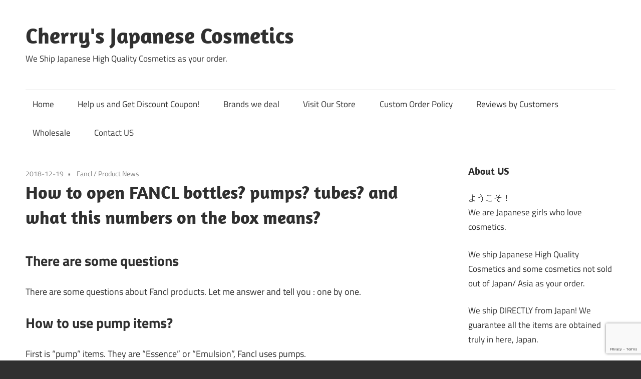

--- FILE ---
content_type: text/html; charset=UTF-8
request_url: https://cherryscosmetics.com/how-to-open-fancl-items/
body_size: 14742
content:
<!DOCTYPE html>
<html lang="en-US">

<head>
<meta charset="UTF-8">
<meta name="viewport" content="width=device-width, initial-scale=1">
<link rel="profile" href="https://gmpg.org/xfn/11">
<link rel="pingback" href="https://cherryscosmetics.com/xmlrpc.php">

<title>How to open FANCL bottles? pumps? tubes? and what this numbers on the box means? &#8211; Cherry&#039;s Japanese Cosmetics</title>
<meta name='robots' content='max-image-preview:large' />
<link rel='dns-prefetch' href='//secure.gravatar.com' />
<link rel='dns-prefetch' href='//cdn.jsdelivr.net' />
<link rel='dns-prefetch' href='//stats.wp.com' />
<link rel='dns-prefetch' href='//v0.wordpress.com' />
<link rel="alternate" type="application/rss+xml" title="Cherry&#039;s Japanese Cosmetics &raquo; Feed" href="https://cherryscosmetics.com/feed/" />
<link rel="alternate" type="application/rss+xml" title="Cherry&#039;s Japanese Cosmetics &raquo; Comments Feed" href="https://cherryscosmetics.com/comments/feed/" />
<link rel="alternate" title="oEmbed (JSON)" type="application/json+oembed" href="https://cherryscosmetics.com/wp-json/oembed/1.0/embed?url=https%3A%2F%2Fcherryscosmetics.com%2Fhow-to-open-fancl-items%2F" />
<link rel="alternate" title="oEmbed (XML)" type="text/xml+oembed" href="https://cherryscosmetics.com/wp-json/oembed/1.0/embed?url=https%3A%2F%2Fcherryscosmetics.com%2Fhow-to-open-fancl-items%2F&#038;format=xml" />
<style id='wp-img-auto-sizes-contain-inline-css' type='text/css'>
img:is([sizes=auto i],[sizes^="auto," i]){contain-intrinsic-size:3000px 1500px}
/*# sourceURL=wp-img-auto-sizes-contain-inline-css */
</style>
<link rel='stylesheet' id='maxwell-theme-fonts-css' href='https://cherryscosmetics.com/wp-content/fonts/924b0be06818665982186508ff117b2c.css?ver=20201110' type='text/css' media='all' />
<style id='wp-emoji-styles-inline-css' type='text/css'>

	img.wp-smiley, img.emoji {
		display: inline !important;
		border: none !important;
		box-shadow: none !important;
		height: 1em !important;
		width: 1em !important;
		margin: 0 0.07em !important;
		vertical-align: -0.1em !important;
		background: none !important;
		padding: 0 !important;
	}
/*# sourceURL=wp-emoji-styles-inline-css */
</style>
<style id='wp-block-library-inline-css' type='text/css'>
:root{--wp-block-synced-color:#7a00df;--wp-block-synced-color--rgb:122,0,223;--wp-bound-block-color:var(--wp-block-synced-color);--wp-editor-canvas-background:#ddd;--wp-admin-theme-color:#007cba;--wp-admin-theme-color--rgb:0,124,186;--wp-admin-theme-color-darker-10:#006ba1;--wp-admin-theme-color-darker-10--rgb:0,107,160.5;--wp-admin-theme-color-darker-20:#005a87;--wp-admin-theme-color-darker-20--rgb:0,90,135;--wp-admin-border-width-focus:2px}@media (min-resolution:192dpi){:root{--wp-admin-border-width-focus:1.5px}}.wp-element-button{cursor:pointer}:root .has-very-light-gray-background-color{background-color:#eee}:root .has-very-dark-gray-background-color{background-color:#313131}:root .has-very-light-gray-color{color:#eee}:root .has-very-dark-gray-color{color:#313131}:root .has-vivid-green-cyan-to-vivid-cyan-blue-gradient-background{background:linear-gradient(135deg,#00d084,#0693e3)}:root .has-purple-crush-gradient-background{background:linear-gradient(135deg,#34e2e4,#4721fb 50%,#ab1dfe)}:root .has-hazy-dawn-gradient-background{background:linear-gradient(135deg,#faaca8,#dad0ec)}:root .has-subdued-olive-gradient-background{background:linear-gradient(135deg,#fafae1,#67a671)}:root .has-atomic-cream-gradient-background{background:linear-gradient(135deg,#fdd79a,#004a59)}:root .has-nightshade-gradient-background{background:linear-gradient(135deg,#330968,#31cdcf)}:root .has-midnight-gradient-background{background:linear-gradient(135deg,#020381,#2874fc)}:root{--wp--preset--font-size--normal:16px;--wp--preset--font-size--huge:42px}.has-regular-font-size{font-size:1em}.has-larger-font-size{font-size:2.625em}.has-normal-font-size{font-size:var(--wp--preset--font-size--normal)}.has-huge-font-size{font-size:var(--wp--preset--font-size--huge)}.has-text-align-center{text-align:center}.has-text-align-left{text-align:left}.has-text-align-right{text-align:right}.has-fit-text{white-space:nowrap!important}#end-resizable-editor-section{display:none}.aligncenter{clear:both}.items-justified-left{justify-content:flex-start}.items-justified-center{justify-content:center}.items-justified-right{justify-content:flex-end}.items-justified-space-between{justify-content:space-between}.screen-reader-text{border:0;clip-path:inset(50%);height:1px;margin:-1px;overflow:hidden;padding:0;position:absolute;width:1px;word-wrap:normal!important}.screen-reader-text:focus{background-color:#ddd;clip-path:none;color:#444;display:block;font-size:1em;height:auto;left:5px;line-height:normal;padding:15px 23px 14px;text-decoration:none;top:5px;width:auto;z-index:100000}html :where(.has-border-color){border-style:solid}html :where([style*=border-top-color]){border-top-style:solid}html :where([style*=border-right-color]){border-right-style:solid}html :where([style*=border-bottom-color]){border-bottom-style:solid}html :where([style*=border-left-color]){border-left-style:solid}html :where([style*=border-width]){border-style:solid}html :where([style*=border-top-width]){border-top-style:solid}html :where([style*=border-right-width]){border-right-style:solid}html :where([style*=border-bottom-width]){border-bottom-style:solid}html :where([style*=border-left-width]){border-left-style:solid}html :where(img[class*=wp-image-]){height:auto;max-width:100%}:where(figure){margin:0 0 1em}html :where(.is-position-sticky){--wp-admin--admin-bar--position-offset:var(--wp-admin--admin-bar--height,0px)}@media screen and (max-width:600px){html :where(.is-position-sticky){--wp-admin--admin-bar--position-offset:0px}}

/*# sourceURL=wp-block-library-inline-css */
</style><style id='global-styles-inline-css' type='text/css'>
:root{--wp--preset--aspect-ratio--square: 1;--wp--preset--aspect-ratio--4-3: 4/3;--wp--preset--aspect-ratio--3-4: 3/4;--wp--preset--aspect-ratio--3-2: 3/2;--wp--preset--aspect-ratio--2-3: 2/3;--wp--preset--aspect-ratio--16-9: 16/9;--wp--preset--aspect-ratio--9-16: 9/16;--wp--preset--color--black: #000000;--wp--preset--color--cyan-bluish-gray: #abb8c3;--wp--preset--color--white: #ffffff;--wp--preset--color--pale-pink: #f78da7;--wp--preset--color--vivid-red: #cf2e2e;--wp--preset--color--luminous-vivid-orange: #ff6900;--wp--preset--color--luminous-vivid-amber: #fcb900;--wp--preset--color--light-green-cyan: #7bdcb5;--wp--preset--color--vivid-green-cyan: #00d084;--wp--preset--color--pale-cyan-blue: #8ed1fc;--wp--preset--color--vivid-cyan-blue: #0693e3;--wp--preset--color--vivid-purple: #9b51e0;--wp--preset--color--primary: #33bbcc;--wp--preset--color--secondary: #008899;--wp--preset--color--tertiary: #005566;--wp--preset--color--accent: #cc3833;--wp--preset--color--highlight: #009912;--wp--preset--color--light-gray: #f0f0f0;--wp--preset--color--gray: #999999;--wp--preset--color--dark-gray: #303030;--wp--preset--gradient--vivid-cyan-blue-to-vivid-purple: linear-gradient(135deg,rgb(6,147,227) 0%,rgb(155,81,224) 100%);--wp--preset--gradient--light-green-cyan-to-vivid-green-cyan: linear-gradient(135deg,rgb(122,220,180) 0%,rgb(0,208,130) 100%);--wp--preset--gradient--luminous-vivid-amber-to-luminous-vivid-orange: linear-gradient(135deg,rgb(252,185,0) 0%,rgb(255,105,0) 100%);--wp--preset--gradient--luminous-vivid-orange-to-vivid-red: linear-gradient(135deg,rgb(255,105,0) 0%,rgb(207,46,46) 100%);--wp--preset--gradient--very-light-gray-to-cyan-bluish-gray: linear-gradient(135deg,rgb(238,238,238) 0%,rgb(169,184,195) 100%);--wp--preset--gradient--cool-to-warm-spectrum: linear-gradient(135deg,rgb(74,234,220) 0%,rgb(151,120,209) 20%,rgb(207,42,186) 40%,rgb(238,44,130) 60%,rgb(251,105,98) 80%,rgb(254,248,76) 100%);--wp--preset--gradient--blush-light-purple: linear-gradient(135deg,rgb(255,206,236) 0%,rgb(152,150,240) 100%);--wp--preset--gradient--blush-bordeaux: linear-gradient(135deg,rgb(254,205,165) 0%,rgb(254,45,45) 50%,rgb(107,0,62) 100%);--wp--preset--gradient--luminous-dusk: linear-gradient(135deg,rgb(255,203,112) 0%,rgb(199,81,192) 50%,rgb(65,88,208) 100%);--wp--preset--gradient--pale-ocean: linear-gradient(135deg,rgb(255,245,203) 0%,rgb(182,227,212) 50%,rgb(51,167,181) 100%);--wp--preset--gradient--electric-grass: linear-gradient(135deg,rgb(202,248,128) 0%,rgb(113,206,126) 100%);--wp--preset--gradient--midnight: linear-gradient(135deg,rgb(2,3,129) 0%,rgb(40,116,252) 100%);--wp--preset--font-size--small: 13px;--wp--preset--font-size--medium: 20px;--wp--preset--font-size--large: 36px;--wp--preset--font-size--x-large: 42px;--wp--preset--spacing--20: 0.44rem;--wp--preset--spacing--30: 0.67rem;--wp--preset--spacing--40: 1rem;--wp--preset--spacing--50: 1.5rem;--wp--preset--spacing--60: 2.25rem;--wp--preset--spacing--70: 3.38rem;--wp--preset--spacing--80: 5.06rem;--wp--preset--shadow--natural: 6px 6px 9px rgba(0, 0, 0, 0.2);--wp--preset--shadow--deep: 12px 12px 50px rgba(0, 0, 0, 0.4);--wp--preset--shadow--sharp: 6px 6px 0px rgba(0, 0, 0, 0.2);--wp--preset--shadow--outlined: 6px 6px 0px -3px rgb(255, 255, 255), 6px 6px rgb(0, 0, 0);--wp--preset--shadow--crisp: 6px 6px 0px rgb(0, 0, 0);}:where(.is-layout-flex){gap: 0.5em;}:where(.is-layout-grid){gap: 0.5em;}body .is-layout-flex{display: flex;}.is-layout-flex{flex-wrap: wrap;align-items: center;}.is-layout-flex > :is(*, div){margin: 0;}body .is-layout-grid{display: grid;}.is-layout-grid > :is(*, div){margin: 0;}:where(.wp-block-columns.is-layout-flex){gap: 2em;}:where(.wp-block-columns.is-layout-grid){gap: 2em;}:where(.wp-block-post-template.is-layout-flex){gap: 1.25em;}:where(.wp-block-post-template.is-layout-grid){gap: 1.25em;}.has-black-color{color: var(--wp--preset--color--black) !important;}.has-cyan-bluish-gray-color{color: var(--wp--preset--color--cyan-bluish-gray) !important;}.has-white-color{color: var(--wp--preset--color--white) !important;}.has-pale-pink-color{color: var(--wp--preset--color--pale-pink) !important;}.has-vivid-red-color{color: var(--wp--preset--color--vivid-red) !important;}.has-luminous-vivid-orange-color{color: var(--wp--preset--color--luminous-vivid-orange) !important;}.has-luminous-vivid-amber-color{color: var(--wp--preset--color--luminous-vivid-amber) !important;}.has-light-green-cyan-color{color: var(--wp--preset--color--light-green-cyan) !important;}.has-vivid-green-cyan-color{color: var(--wp--preset--color--vivid-green-cyan) !important;}.has-pale-cyan-blue-color{color: var(--wp--preset--color--pale-cyan-blue) !important;}.has-vivid-cyan-blue-color{color: var(--wp--preset--color--vivid-cyan-blue) !important;}.has-vivid-purple-color{color: var(--wp--preset--color--vivid-purple) !important;}.has-black-background-color{background-color: var(--wp--preset--color--black) !important;}.has-cyan-bluish-gray-background-color{background-color: var(--wp--preset--color--cyan-bluish-gray) !important;}.has-white-background-color{background-color: var(--wp--preset--color--white) !important;}.has-pale-pink-background-color{background-color: var(--wp--preset--color--pale-pink) !important;}.has-vivid-red-background-color{background-color: var(--wp--preset--color--vivid-red) !important;}.has-luminous-vivid-orange-background-color{background-color: var(--wp--preset--color--luminous-vivid-orange) !important;}.has-luminous-vivid-amber-background-color{background-color: var(--wp--preset--color--luminous-vivid-amber) !important;}.has-light-green-cyan-background-color{background-color: var(--wp--preset--color--light-green-cyan) !important;}.has-vivid-green-cyan-background-color{background-color: var(--wp--preset--color--vivid-green-cyan) !important;}.has-pale-cyan-blue-background-color{background-color: var(--wp--preset--color--pale-cyan-blue) !important;}.has-vivid-cyan-blue-background-color{background-color: var(--wp--preset--color--vivid-cyan-blue) !important;}.has-vivid-purple-background-color{background-color: var(--wp--preset--color--vivid-purple) !important;}.has-black-border-color{border-color: var(--wp--preset--color--black) !important;}.has-cyan-bluish-gray-border-color{border-color: var(--wp--preset--color--cyan-bluish-gray) !important;}.has-white-border-color{border-color: var(--wp--preset--color--white) !important;}.has-pale-pink-border-color{border-color: var(--wp--preset--color--pale-pink) !important;}.has-vivid-red-border-color{border-color: var(--wp--preset--color--vivid-red) !important;}.has-luminous-vivid-orange-border-color{border-color: var(--wp--preset--color--luminous-vivid-orange) !important;}.has-luminous-vivid-amber-border-color{border-color: var(--wp--preset--color--luminous-vivid-amber) !important;}.has-light-green-cyan-border-color{border-color: var(--wp--preset--color--light-green-cyan) !important;}.has-vivid-green-cyan-border-color{border-color: var(--wp--preset--color--vivid-green-cyan) !important;}.has-pale-cyan-blue-border-color{border-color: var(--wp--preset--color--pale-cyan-blue) !important;}.has-vivid-cyan-blue-border-color{border-color: var(--wp--preset--color--vivid-cyan-blue) !important;}.has-vivid-purple-border-color{border-color: var(--wp--preset--color--vivid-purple) !important;}.has-vivid-cyan-blue-to-vivid-purple-gradient-background{background: var(--wp--preset--gradient--vivid-cyan-blue-to-vivid-purple) !important;}.has-light-green-cyan-to-vivid-green-cyan-gradient-background{background: var(--wp--preset--gradient--light-green-cyan-to-vivid-green-cyan) !important;}.has-luminous-vivid-amber-to-luminous-vivid-orange-gradient-background{background: var(--wp--preset--gradient--luminous-vivid-amber-to-luminous-vivid-orange) !important;}.has-luminous-vivid-orange-to-vivid-red-gradient-background{background: var(--wp--preset--gradient--luminous-vivid-orange-to-vivid-red) !important;}.has-very-light-gray-to-cyan-bluish-gray-gradient-background{background: var(--wp--preset--gradient--very-light-gray-to-cyan-bluish-gray) !important;}.has-cool-to-warm-spectrum-gradient-background{background: var(--wp--preset--gradient--cool-to-warm-spectrum) !important;}.has-blush-light-purple-gradient-background{background: var(--wp--preset--gradient--blush-light-purple) !important;}.has-blush-bordeaux-gradient-background{background: var(--wp--preset--gradient--blush-bordeaux) !important;}.has-luminous-dusk-gradient-background{background: var(--wp--preset--gradient--luminous-dusk) !important;}.has-pale-ocean-gradient-background{background: var(--wp--preset--gradient--pale-ocean) !important;}.has-electric-grass-gradient-background{background: var(--wp--preset--gradient--electric-grass) !important;}.has-midnight-gradient-background{background: var(--wp--preset--gradient--midnight) !important;}.has-small-font-size{font-size: var(--wp--preset--font-size--small) !important;}.has-medium-font-size{font-size: var(--wp--preset--font-size--medium) !important;}.has-large-font-size{font-size: var(--wp--preset--font-size--large) !important;}.has-x-large-font-size{font-size: var(--wp--preset--font-size--x-large) !important;}
/*# sourceURL=global-styles-inline-css */
</style>

<style id='classic-theme-styles-inline-css' type='text/css'>
/*! This file is auto-generated */
.wp-block-button__link{color:#fff;background-color:#32373c;border-radius:9999px;box-shadow:none;text-decoration:none;padding:calc(.667em + 2px) calc(1.333em + 2px);font-size:1.125em}.wp-block-file__button{background:#32373c;color:#fff;text-decoration:none}
/*# sourceURL=/wp-includes/css/classic-themes.min.css */
</style>
<link rel='stylesheet' id='contact-form-7-css' href='https://cherryscosmetics.com/wp-content/plugins/contact-form-7/includes/css/styles.css?ver=6.1.4' type='text/css' media='all' />
<link rel='stylesheet' id='photection-style-css' href='https://cherryscosmetics.com/wp-content/plugins/photection/public/resources/build/photection.css?ver=1.0.0' type='text/css' media='all' />
<style id='photection-style-inline-css' type='text/css'>

		img {
			-webkit-user-drag: none;
			user-drag: none;
			-webkit-touch-callout: none;
			-webkit-user-select: none;
			-moz-user-select: none;
			-ms-user-select: none;
			user-select: none; 
		}
/*# sourceURL=photection-style-inline-css */
</style>
<link rel='stylesheet' id='parent-style-css' href='https://cherryscosmetics.com/wp-content/themes/maxwell/style.css?ver=6.9' type='text/css' media='all' />
<link rel='stylesheet' id='maxwell-stylesheet-css' href='https://cherryscosmetics.com/wp-content/themes/maxwell-child/style.css?ver=1.0.0' type='text/css' media='all' />
<link rel='stylesheet' id='maxwell-safari-flexbox-fixes-css' href='https://cherryscosmetics.com/wp-content/themes/maxwell/assets/css/safari-flexbox-fixes.css?ver=20200827' type='text/css' media='all' />
<link rel='stylesheet' id='sharedaddy-css' href='https://cherryscosmetics.com/wp-content/plugins/jetpack/modules/sharedaddy/sharing.css?ver=15.4' type='text/css' media='all' />
<link rel='stylesheet' id='social-logos-css' href='https://cherryscosmetics.com/wp-content/plugins/jetpack/_inc/social-logos/social-logos.min.css?ver=15.4' type='text/css' media='all' />
<script type="text/javascript" src="https://cherryscosmetics.com/wp-includes/js/jquery/jquery.min.js?ver=3.7.1" id="jquery-core-js"></script>
<script type="text/javascript" src="https://cherryscosmetics.com/wp-includes/js/jquery/jquery-migrate.min.js?ver=3.4.1" id="jquery-migrate-js"></script>
<script type="text/javascript" src="https://cherryscosmetics.com/wp-content/themes/maxwell/assets/js/svgxuse.min.js?ver=1.2.6" id="svgxuse-js"></script>
<link rel="https://api.w.org/" href="https://cherryscosmetics.com/wp-json/" /><link rel="alternate" title="JSON" type="application/json" href="https://cherryscosmetics.com/wp-json/wp/v2/posts/4153" /><link rel="EditURI" type="application/rsd+xml" title="RSD" href="https://cherryscosmetics.com/xmlrpc.php?rsd" />
<meta name="generator" content="WordPress 6.9" />
<link rel="canonical" href="https://cherryscosmetics.com/how-to-open-fancl-items/" />
<link rel='shortlink' href='https://wp.me/p2uR5u-14Z' />
	<style>img#wpstats{display:none}</style>
		
<!-- Jetpack Open Graph Tags -->
<meta property="og:type" content="article" />
<meta property="og:title" content="How to open FANCL bottles? pumps? tubes? and what this numbers on the box means?" />
<meta property="og:url" content="https://cherryscosmetics.com/how-to-open-fancl-items/" />
<meta property="og:description" content="There are some questions There are some questions about Fancl products. Let me answer and tell you : one by one. How to use pump items? First is “pump” items. They are “Essence” or “Emulsion”, Fanc…" />
<meta property="article:published_time" content="2018-12-19T04:55:40+00:00" />
<meta property="article:modified_time" content="2019-01-29T07:07:41+00:00" />
<meta property="og:site_name" content="Cherry&#039;s Japanese Cosmetics" />
<meta property="og:image" content="https://cherryscosmetics.com/wp-content/uploads/2017/02/31818329224_a9822d8984_z.jpg" />
<meta property="og:image:width" content="640" />
<meta property="og:image:height" content="524" />
<meta property="og:image:alt" content="" />
<meta property="og:locale" content="en_US" />
<meta name="twitter:text:title" content="How to open FANCL bottles? pumps? tubes? and what this numbers on the box means?" />
<meta name="twitter:image" content="https://cherryscosmetics.com/wp-content/uploads/2017/02/31818329224_a9822d8984_z.jpg?w=640" />
<meta name="twitter:card" content="summary_large_image" />

<!-- End Jetpack Open Graph Tags -->
</head>

<body data-rsssl=1 class="wp-singular post-template-default single single-post postid-4153 single-format-standard wp-embed-responsive wp-theme-maxwell wp-child-theme-maxwell-child post-layout-two-columns post-layout-columns author-hidden">

	
	
	<div id="page" class="hfeed site">

		<a class="skip-link screen-reader-text" href="#content">Skip to content</a>

		
		<header id="masthead" class="site-header clearfix" role="banner">

			<div class="header-main container clearfix">

				<div id="logo" class="site-branding clearfix">

										
			<p class="site-title"><a href="https://cherryscosmetics.com/" rel="home">Cherry&#039;s Japanese Cosmetics</a></p>

								
			<p class="site-description">We Ship Japanese High Quality Cosmetics as your order.</p>

			
				</div><!-- .site-branding -->

				<div class="header-widgets clearfix">

					
				</div><!-- .header-widgets -->

			</div><!-- .header-main -->

			

	<div id="main-navigation-wrap" class="primary-navigation-wrap">

		
		<button class="primary-menu-toggle menu-toggle" aria-controls="primary-menu" aria-expanded="false" >
			<svg class="icon icon-menu" aria-hidden="true" role="img"> <use xlink:href="https://cherryscosmetics.com/wp-content/themes/maxwell/assets/icons/genericons-neue.svg#menu"></use> </svg><svg class="icon icon-close" aria-hidden="true" role="img"> <use xlink:href="https://cherryscosmetics.com/wp-content/themes/maxwell/assets/icons/genericons-neue.svg#close"></use> </svg>			<span class="menu-toggle-text">Navigation</span>
		</button>

		<div class="primary-navigation">

			<nav id="site-navigation" class="main-navigation" role="navigation"  aria-label="Primary Menu">

				<ul id="primary-menu" class="menu"><li id="menu-item-69338" class="menu-item menu-item-type-custom menu-item-object-custom menu-item-home menu-item-69338"><a href="https://cherryscosmetics.com/">Home</a></li>
<li id="menu-item-70097" class="menu-item menu-item-type-post_type menu-item-object-page menu-item-70097"><a href="https://cherryscosmetics.com/help-us-and-get-discount-coupon/">Help us and Get Discount Coupon!</a></li>
<li id="menu-item-69354" class="menu-item menu-item-type-post_type menu-item-object-page menu-item-69354"><a href="https://cherryscosmetics.com/brands/">Brands we deal</a></li>
<li id="menu-item-69344" class="menu-item menu-item-type-custom menu-item-object-custom menu-item-69344"><a href="https://cherryscosmetics.net">Visit Our Store</a></li>
<li id="menu-item-69339" class="menu-item menu-item-type-post_type menu-item-object-page menu-item-69339"><a href="https://cherryscosmetics.com/custom-order-policy/">Custom Order Policy</a></li>
<li id="menu-item-69341" class="menu-item menu-item-type-post_type menu-item-object-page menu-item-69341"><a href="https://cherryscosmetics.com/reviews-by-customers/">Reviews by Customers</a></li>
<li id="menu-item-69531" class="menu-item menu-item-type-post_type menu-item-object-page menu-item-69531"><a href="https://cherryscosmetics.com/custom-order-policy/wholesale/">Wholesale</a></li>
<li id="menu-item-69342" class="menu-item menu-item-type-post_type menu-item-object-page menu-item-69342"><a href="https://cherryscosmetics.com/contact-us/">Contact US</a></li>
</ul>			</nav><!-- #site-navigation -->

		</div><!-- .primary-navigation -->

	</div>



		</header><!-- #masthead -->

		
		
		<div id="content" class="site-content container clearfix">

			
	<section id="primary" class="content-single content-area">
		<main id="main" class="site-main" role="main">

		
<article id="post-4153" class="post-4153 post type-post status-publish format-standard has-post-thumbnail hentry category-fancl category-product-news">

	
	<header class="entry-header">

		<div class="entry-meta"><span class="meta-date"><a href="https://cherryscosmetics.com/how-to-open-fancl-items/" title="1:55 PM" rel="bookmark"><time class="entry-date published updated" datetime="2018-12-19T13:55:40+09:00">2018-12-19</time></a></span><span class="meta-category"> <a href="https://cherryscosmetics.com/category/cherrys-personal-product-reviews/fancl/" rel="category tag">Fancl</a> / <a href="https://cherryscosmetics.com/category/product-news/" rel="category tag">Product News</a></span></div>
		<h1 class="entry-title">How to open FANCL bottles? pumps? tubes? and what this numbers on the box means?</h1>
		
	</header><!-- .entry-header -->

	<div class="entry-content clearfix">

		<h2>There are some questions</h2>
<p>There are some questions about Fancl products. Let me answer and tell you : one by one.</p>
<h2>How to use pump items?</h2>
<p>First is “pump” items. They are “Essence” or “Emulsion”, Fancl uses pumps.</p>
<h3>How to open the pumps?  all you need is simply pull up the cap twice.</h3>
<p>There are two kinds of pumps, but as a user, there are no big difference. <strong>Simply, pull up the cap.</strong></p>
<p>Here is a Whitening Essence.</p>
<p>1) Pull up the silver cap</p>
<p><a title="Fancl Whitening" href="http://www.flickr.com/photos/138214621@N07/31818329224"><img decoding="async" class="alignnone" src="https://farm1.staticflickr.com/440/31818329224_a9822d8984_z.jpg" alt="Fancl Whitening" /></a></p>
<p>2) Pull up the second cap (guess you need to twist)</p>
<p><a title="Fancl Cap" href="http://www.flickr.com/photos/138214621@N07/32661284535"><img decoding="async" class="alignnone" src="https://farm1.staticflickr.com/540/32661284535_5ef5b54976_z.jpg" alt="Fancl Cap" /></a></p>
<p>When you pull up the silver cap, I guess some will confuse there are something blocked. It means this bottle is unopened. I feel this is really hygienic.</p>
<p>To open this part, when you pull up, it is not easy. TWIST.</p>
<p>Pulling up with twisting.</p>
<p><a title="Fancl pump double cap" href="http://www.flickr.com/photos/138214621@N07/31818328254"><img decoding="async" class="alignnone" src="https://farm1.staticflickr.com/508/31818328254_f138f49d24_z.jpg" alt="Fancl pump double cap" /></a></p>
<p>Here you are 🙂</p>
<h3>The end of Essence</h3>
<p>Some products.</p>
<p><a title="Fancl bottle" href="https://farm5.staticflickr.com/4913/46189121634_a7fc4dd802_z.jpg"><img decoding="async" class="alignnone" src="https://farm5.staticflickr.com/4913/46189121634_a7fc4dd802_z.jpg" alt="Fancl bottle" /></a></p>
<p>When something to “window”  on the back. When you see Red or Blue or something, it is nearing the end of use &#8212; the quantity left is for 7-10 days. Time to order us 🙂</p>
<h3>Emulsion</h3>
<p>Emulsion is more easier than lotion. In this formula, this emulsion is a pump system. Good!<br />
Open the outside cap.<br />
<a title="Fancl Emulsion Cap in Cap" href="http://www.flickr.com/photos/138214621@N07/24368620482"><img decoding="async" class="alignnone" src="https://farm2.staticflickr.com/1677/24368620482_4f314676d6_z.jpg" alt="Fancl Emulsion Cap in Cap" /></a><br />
You will see it is a small cap too.</p>
<p>Pull up or just turn on, you can rid off this small cap.<br />
<a title="Fancl Emulsion" href="http://www.flickr.com/photos/138214621@N07/24181320940"><img fetchpriority="high" decoding="async" class="alignnone" src="https://farm2.staticflickr.com/1626/24181320940_01711d31b2_z.jpg" alt="Fancl Emulsion" width="498" height="611" /></a><br />
Here you are! This also a good hygienic. This is the reason why I return to Fancl.</p>
<h2>How to open the lotion?</h2>
<p>I (Cherry) will answer you one of the most searched words, &#8220;How to open FANCL items?&#8221;</p>
<p>I guess you will find an instruction on the package too, but when I send you items, they are all written in Japanese.</p>
<p><a title="Fancl moist refine formula of aw2018" href="https://www.flickr.com/photos/138214621@N07/32505039118/in/photostream/" data-flickr-embed="true"><img decoding="async" src="https://farm5.staticflickr.com/4865/32505039118_a532c382c9_z.jpg" alt="Fancl moist refine formula of aw2018" width="640" height="550" /></a></p>
<p>We found a guide, but written in Japanese. Hope you can understand what it means in the picture.</p>
<p>Remove the tape on the neck of the bottle, and twist the cap as clockwise, it says.</p>
<p><a title="Fancl moist refine formula of aw2018" href="https://www.flickr.com/photos/138214621@N07/45464603965/" data-flickr-embed="true"><img decoding="async" src="https://farm5.staticflickr.com/4883/45464603965_793afef332_z.jpg" alt="Fancl moist refine formula of aw2018" width="533" height="541" /></a></p>
<p>You will see the yellow guide on the neck of the bottle. I guess this is a good hygienic solution.</p>
<h2>the numbers means when it is made</h2>
<p><a title="Fancl" href="http://www.flickr.com/photos/138214621@N07/27644028394"><img decoding="async" class="alignnone" src="https://farm8.staticflickr.com/7369/27644028394_2122159a32_z.jpg" alt="Fancl" /></a></p>
<p>I found Fancl has “something”, and it means when they produce, on the picture above, they produced this emulsion on 3rd of March, 2016. It will be expired 1 year later when you do not open, and it will be expired 60 days later after you open it.</p>
<div class="sharedaddy sd-sharing-enabled"><div class="robots-nocontent sd-block sd-social sd-social-official sd-sharing"><h3 class="sd-title">Share this:</h3><div class="sd-content"><ul><li class="share-twitter"><a href="https://twitter.com/share" class="twitter-share-button" data-url="https://cherryscosmetics.com/how-to-open-fancl-items/" data-text="How to open FANCL bottles? pumps? tubes? and what this numbers on the box means?"  >Tweet</a></li><li class="share-tumblr"><a class="tumblr-share-button" target="_blank" href="https://www.tumblr.com/share" data-title="How to open FANCL bottles? pumps? tubes? and what this numbers on the box means?" data-content="https://cherryscosmetics.com/how-to-open-fancl-items/" title="Share on Tumblr">Share on Tumblr</a></li><li class="share-pinterest"><div class="pinterest_button"><a href="https://www.pinterest.com/pin/create/button/?url=https%3A%2F%2Fcherryscosmetics.com%2Fhow-to-open-fancl-items%2F&#038;media=https%3A%2F%2Fcherryscosmetics.com%2Fwp-content%2Fuploads%2F2017%2F02%2F31818329224_a9822d8984_z.jpg&#038;description=How%20to%20open%20FANCL%20bottles%3F%20pumps%3F%20tubes%3F%20and%20what%20this%20numbers%20on%20the%20box%20means%3F" data-pin-do="buttonPin" data-pin-config="beside"><img src="//assets.pinterest.com/images/pidgets/pinit_fg_en_rect_gray_20.png" /></a></div></li><li class="share-jetpack-whatsapp"><a rel="nofollow noopener noreferrer"
				data-shared="sharing-whatsapp-4153"
				class="share-jetpack-whatsapp sd-button"
				href="https://cherryscosmetics.com/how-to-open-fancl-items/?share=jetpack-whatsapp"
				target="_blank"
				aria-labelledby="sharing-whatsapp-4153"
				>
				<span id="sharing-whatsapp-4153" hidden>Click to share on WhatsApp (Opens in new window)</span>
				<span>WhatsApp</span>
			</a></li><li class="share-facebook"><div class="fb-share-button" data-href="https://cherryscosmetics.com/how-to-open-fancl-items/" data-layout="button_count"></div></li><li class="share-end"></li></ul></div></div></div>
		
	</div><!-- .entry-content -->

	<footer class="entry-footer">

						
	<nav class="navigation post-navigation" aria-label="Posts">
		<h2 class="screen-reader-text">Post navigation</h2>
		<div class="nav-links"><div class="nav-previous"><a href="https://cherryscosmetics.com/personal-review-of-lunasol-skin-modeling-powder-foundation/" rel="prev"><span class="nav-link-text">Previous Post</span><h3 class="entry-title">Lunasol Skin Modeling Powder Glow is GREAT Lasting!</h3></a></div><div class="nav-next"><a href="https://cherryscosmetics.com/lunasol-watery-primer/" rel="next"><span class="nav-link-text">Next Post</span><h3 class="entry-title">Lunasol Watery Primer is full of glitters!</h3></a></div></div>
	</nav>
	</footer><!-- .entry-footer -->

</article>

<div id="comments" class="comments-area">

	
	
	
	
</div><!-- #comments -->

		</main><!-- #main -->
	</section><!-- #primary -->

	
	<section id="secondary" class="sidebar widget-area clearfix" role="complementary">

		<aside id="text-2" class="widget widget_text clearfix"><div class="widget-header"><h3 class="widget-title">About US</h3></div>			<div class="textwidget"><p>ようこそ！<br />
We are Japanese girls who love cosmetics.</p>
<p>We ship Japanese High Quality Cosmetics and some cosmetics not sold out of Japan/ Asia as your order.</p>
<p>We ship DIRECTLY from Japan! We guarantee all the items are obtained truly in here, Japan.</p>
<p>It is not only price in good shopping experience! </p>
<p>Enjoy business with us, and read our product reviews!</p>
<p>We are glad to have Pin or use Tumblr. If you wanna use our pictures for your business, we are selling pictures USD1500 per a pictures, and if you need our reviews, our reviews are selling USD100 per a LETTER ( not word). Thank you!</p>
</div>
		</aside><aside id="search-2" class="widget widget_search clearfix"><div class="widget-header"><h3 class="widget-title">Search</h3></div>
<form role="search" method="get" class="search-form" action="https://cherryscosmetics.com/">
	<label>
		<span class="screen-reader-text">Search for:</span>
		<input type="search" class="search-field"
			placeholder="Search &hellip;"
			value="" name="s"
			title="Search for:" />
	</label>
	<button type="submit" class="search-submit">
		<svg class="icon icon-search" aria-hidden="true" role="img"> <use xlink:href="https://cherryscosmetics.com/wp-content/themes/maxwell/assets/icons/genericons-neue.svg#search"></use> </svg>		<span class="screen-reader-text">Search</span>
	</button>
</form>
</aside>
		<aside id="recent-posts-2" class="widget widget_recent_entries clearfix">
		<div class="widget-header"><h3 class="widget-title">Recent Post</h3></div>
		<ul>
											<li>
					<a href="https://cherryscosmetics.com/notification/">Notification: Schedule in Jan-Feb 2026</a>
											<span class="post-date">2026-01-13</span>
									</li>
											<li>
					<a href="https://cherryscosmetics.com/abion-flarune-serum/">Albion Flarune Serum In Total</a>
											<span class="post-date">2025-10-12</span>
									</li>
											<li>
					<a href="https://cherryscosmetics.com/albion-flarune-milk/">Albion Flarune Full Refine Milk M &#038; EM makes my skin smooth</a>
											<span class="post-date">2025-10-10</span>
									</li>
											<li>
					<a href="https://cherryscosmetics.com/albion-flarune-lotion/">Albion Flarune Hydro Bomb Plus</a>
											<span class="post-date">2025-10-09</span>
									</li>
											<li>
					<a href="https://cherryscosmetics.com/palbion-excia-radiance-renew-milk/">Albion Excia Radiance Renew Milk</a>
											<span class="post-date">2025-09-29</span>
									</li>
					</ul>

		</aside><aside id="categories-2" class="widget widget_categories clearfix"><div class="widget-header"><h3 class="widget-title">What you wanna read about?</h3></div>
			<ul>
					<li class="cat-item cat-item-76"><a href="https://cherryscosmetics.com/category/beauty-diary/">Beauty Diary</a> (2)
</li>
	<li class="cat-item cat-item-2"><a href="https://cherryscosmetics.com/category/beauty-tips/">Beauty Tips</a> (17)
</li>
	<li class="cat-item cat-item-4"><a href="https://cherryscosmetics.com/category/cherrys-choice/">Cherry&#039;s Choice</a> (89)
</li>
	<li class="cat-item cat-item-5"><a href="https://cherryscosmetics.com/category/cherrys-personal-product-reviews/">Cherry&#039;s Personal Product Reviews</a> (501)
<ul class='children'>
	<li class="cat-item cat-item-30"><a href="https://cherryscosmetics.com/category/cherrys-personal-product-reviews/addiction/">ADDICTION</a> (18)
</li>
	<li class="cat-item cat-item-31"><a href="https://cherryscosmetics.com/category/cherrys-personal-product-reviews/albion/">Albion</a> (92)
</li>
	<li class="cat-item cat-item-564"><a href="https://cherryscosmetics.com/category/cherrys-personal-product-reviews/amplitude/">Amplitude</a> (3)
</li>
	<li class="cat-item cat-item-32"><a href="https://cherryscosmetics.com/category/cherrys-personal-product-reviews/astalift/">Astalift</a> (1)
</li>
	<li class="cat-item cat-item-565"><a href="https://cherryscosmetics.com/category/cherrys-personal-product-reviews/attenier/">Attenier</a> (1)
</li>
	<li class="cat-item cat-item-33"><a href="https://cherryscosmetics.com/category/cherrys-personal-product-reviews/awake/">Awake</a> (10)
</li>
	<li class="cat-item cat-item-6"><a href="https://cherryscosmetics.com/category/cherrys-personal-product-reviews/chicca/">CHICCA</a> (3)
</li>
	<li class="cat-item cat-item-7"><a href="https://cherryscosmetics.com/category/cherrys-personal-product-reviews/cosme-decorte/">Cosme Decorte</a> (40)
</li>
	<li class="cat-item cat-item-566"><a href="https://cherryscosmetics.com/category/cherrys-personal-product-reviews/decencia/">Decencia</a> (3)
</li>
	<li class="cat-item cat-item-8"><a href="https://cherryscosmetics.com/category/cherrys-personal-product-reviews/dr-cilabo/">Dr.CiLabo</a> (1)
</li>
	<li class="cat-item cat-item-9"><a href="https://cherryscosmetics.com/category/cherrys-personal-product-reviews/elegance/">Elegance</a> (3)
</li>
	<li class="cat-item cat-item-560"><a href="https://cherryscosmetics.com/category/cherrys-personal-product-reviews/etvos/">Etvos</a> (4)
</li>
	<li class="cat-item cat-item-10"><a href="https://cherryscosmetics.com/category/cherrys-personal-product-reviews/facio/">Facio</a> (1)
</li>
	<li class="cat-item cat-item-11"><a href="https://cherryscosmetics.com/category/cherrys-personal-product-reviews/fancl/">Fancl</a> (40)
</li>
	<li class="cat-item cat-item-12"><a href="https://cherryscosmetics.com/category/cherrys-personal-product-reviews/ignis/">Ignis</a> (26)
</li>
	<li class="cat-item cat-item-13"><a href="https://cherryscosmetics.com/category/cherrys-personal-product-reviews/ipsa/">IPSA</a> (11)
</li>
	<li class="cat-item cat-item-15"><a href="https://cherryscosmetics.com/category/cherrys-personal-product-reviews/kanebo/">Kanebo</a> (19)
</li>
	<li class="cat-item cat-item-16"><a href="https://cherryscosmetics.com/category/cherrys-personal-product-reviews/kose/">Kose</a> (4)
</li>
	<li class="cat-item cat-item-17"><a href="https://cherryscosmetics.com/category/cherrys-personal-product-reviews/laduree/">Laduree</a> (2)
</li>
	<li class="cat-item cat-item-18"><a href="https://cherryscosmetics.com/category/cherrys-personal-product-reviews/lancome/">Lancome</a> (7)
</li>
	<li class="cat-item cat-item-19"><a href="https://cherryscosmetics.com/category/cherrys-personal-product-reviews/lunasol/">Lunasol</a> (20)
</li>
	<li class="cat-item cat-item-427"><a href="https://cherryscosmetics.com/category/cherrys-personal-product-reviews/mikimoto/">Mikimoto</a> (6)
</li>
	<li class="cat-item cat-item-563"><a href="https://cherryscosmetics.com/category/cherrys-personal-product-reviews/orbis/">Orbis</a> (4)
</li>
	<li class="cat-item cat-item-20"><a href="https://cherryscosmetics.com/category/cherrys-personal-product-reviews/papawash/">Papawash</a> (1)
</li>
	<li class="cat-item cat-item-508"><a href="https://cherryscosmetics.com/category/cherrys-personal-product-reviews/penelopi-moon/">Penelopi Moon</a> (2)
</li>
	<li class="cat-item cat-item-561"><a href="https://cherryscosmetics.com/category/cherrys-personal-product-reviews/pola/">Pola</a> (16)
</li>
	<li class="cat-item cat-item-22"><a href="https://cherryscosmetics.com/category/cherrys-personal-product-reviews/rmk/">RMK</a> (31)
</li>
	<li class="cat-item cat-item-24"><a href="https://cherryscosmetics.com/category/cherrys-personal-product-reviews/shiseido/">Shiseido</a> (32)
</li>
	<li class="cat-item cat-item-562"><a href="https://cherryscosmetics.com/category/cherrys-personal-product-reviews/shu-uemura/">shu uemura</a> (3)
</li>
	<li class="cat-item cat-item-567"><a href="https://cherryscosmetics.com/category/cherrys-personal-product-reviews/sk-2/">SK-2</a> (1)
</li>
	<li class="cat-item cat-item-26"><a href="https://cherryscosmetics.com/category/cherrys-personal-product-reviews/sofina/">Sofina</a> (5)
</li>
	<li class="cat-item cat-item-27"><a href="https://cherryscosmetics.com/category/cherrys-personal-product-reviews/suqqu-cherrys-personal-product-reviews/">SUQQU</a> (48)
</li>
	<li class="cat-item cat-item-28"><a href="https://cherryscosmetics.com/category/cherrys-personal-product-reviews/three-cherrys-personal-product-reviews/">THREE</a> (38)
</li>
	<li class="cat-item cat-item-77"><a href="https://cherryscosmetics.com/category/cherrys-personal-product-reviews/transino/">Transino</a> (4)
</li>
</ul>
</li>
	<li class="cat-item cat-item-79"><a href="https://cherryscosmetics.com/category/ingredient/">Ingredients</a> (34)
</li>
	<li class="cat-item cat-item-14"><a href="https://cherryscosmetics.com/category/japanese-girls-beauty-box/">Japanese Girl&#039;s Beauty Box</a> (10)
</li>
	<li class="cat-item cat-item-21"><a href="https://cherryscosmetics.com/category/product-news/">Product News</a> (15)
</li>
	<li class="cat-item cat-item-23"><a href="https://cherryscosmetics.com/category/shipment/">Shipment</a> (5)
<ul class='children'>
	<li class="cat-item cat-item-34"><a href="https://cherryscosmetics.com/category/shipment/example-of-shipment/">Example of shipment</a> (5)
</li>
</ul>
</li>
	<li class="cat-item cat-item-25"><a href="https://cherryscosmetics.com/category/site-news/">Site News</a> (19)
</li>
	<li class="cat-item cat-item-29"><a href="https://cherryscosmetics.com/category/uncategorized/">Uncategorized</a> (2)
</li>
	<li class="cat-item cat-item-1"><a href="https://cherryscosmetics.com/category/%e6%9c%aa%e5%88%86%e9%a1%9e/">未分類</a> (4)
</li>
			</ul>

			</aside><aside id="text-5" class="widget widget_text clearfix"><div class="widget-header"><h3 class="widget-title">Cherry Says</h3></div>			<div class="textwidget"><ul>
<li><a href="https://cherryscosmetics.com/which-is-the-best-quality-foundation/" >Which is the best Quality Foudation?</a></li>
<li><a href="https://cherryscosmetics.com/how-to-open-fancl-items/">How to open FANCL bottles? pumps? tubes? and what this numbers on the box means?</a></li>
</ul>
</div>
		</aside><aside id="text-4" class="widget widget_text clearfix"><div class="widget-header"><h3 class="widget-title">Our Pinterest</h3></div>			<div class="textwidget">        <a data-pin-do="embedUser" href="https://www.pinterest.com/cosmeticscherry/"data-pin-scale-width="80" data-pin-scale-height="200" data-pin-board-width="400">    Visit Cherry's Japanese Cosmetics's profile on Pinterest.</a><!-- Please call pinit.js only once per page --><script type="text/javascript" async src="//assets.pinterest.com/js/pinit.js"></script>   </div>
		</aside>
	</section><!-- #secondary -->



	</div><!-- #content -->

	
	<div id="footer" class="footer-wrap">

		<footer id="colophon" class="site-footer container clearfix" role="contentinfo">

			
			<div id="footer-text" class="site-info">
				
	<span class="credit-link">
		WordPress Theme: Maxwell by ThemeZee.	</span>

				</div><!-- .site-info -->

		</footer><!-- #colophon -->

	</div>

</div><!-- #page -->

<script type="speculationrules">
{"prefetch":[{"source":"document","where":{"and":[{"href_matches":"/*"},{"not":{"href_matches":["/wp-*.php","/wp-admin/*","/wp-content/uploads/*","/wp-content/*","/wp-content/plugins/*","/wp-content/themes/maxwell-child/*","/wp-content/themes/maxwell/*","/*\\?(.+)"]}},{"not":{"selector_matches":"a[rel~=\"nofollow\"]"}},{"not":{"selector_matches":".no-prefetch, .no-prefetch a"}}]},"eagerness":"conservative"}]}
</script>
<div id="photection" class="photection-modal">
	<div id="photection-message" class="photection__message-wrapper">
		<p class="photection__message">Copyrighted Image</p>
	</div>
</div>

	<script type="text/javascript">
		window.WPCOM_sharing_counts = {"https://cherryscosmetics.com/how-to-open-fancl-items/":4153};
	</script>
							<script>!function(d,s,id){var js,fjs=d.getElementsByTagName(s)[0],p=/^http:/.test(d.location)?'http':'https';if(!d.getElementById(id)){js=d.createElement(s);js.id=id;js.src=p+'://platform.twitter.com/widgets.js';fjs.parentNode.insertBefore(js,fjs);}}(document, 'script', 'twitter-wjs');</script>
						<script id="tumblr-js" type="text/javascript" src="https://assets.tumblr.com/share-button.js"></script>
								<script type="text/javascript">
				( function () {
					// Pinterest shared resources
					var s = document.createElement( 'script' );
					s.type = 'text/javascript';
					s.async = true;
					s.setAttribute( 'data-pin-hover', true );					s.src = window.location.protocol + '//assets.pinterest.com/js/pinit.js';
					var x = document.getElementsByTagName( 'script' )[ 0 ];
					x.parentNode.insertBefore(s, x);
					// if 'Pin it' button has 'counts' make container wider
					function init() {
						var shares = document.querySelectorAll( 'li.share-pinterest' );
						for ( var i = 0; i < shares.length; i++ ) {
							var share = shares[ i ];
							var countElement = share.querySelector( 'a span' );
							if (countElement) {
								var countComputedStyle = window.getComputedStyle(countElement);
								if ( countComputedStyle.display === 'block' ) {
									var countWidth = parseInt( countComputedStyle.width, 10 );
									share.style.marginRight = countWidth + 11 + 'px';
								}
							}
						}
					}

					if ( document.readyState !== 'complete' ) {
						document.addEventListener( 'load', init );
					} else {
						init();
					}
				} )();
			</script>
					<div id="fb-root"></div>
			<script>(function(d, s, id) { var js, fjs = d.getElementsByTagName(s)[0]; if (d.getElementById(id)) return; js = d.createElement(s); js.id = id; js.src = 'https://connect.facebook.net/en_US/sdk.js#xfbml=1&amp;appId=249643311490&version=v2.3'; fjs.parentNode.insertBefore(js, fjs); }(document, 'script', 'facebook-jssdk'));</script>
			<script>
			document.body.addEventListener( 'is.post-load', function() {
				if ( 'undefined' !== typeof FB ) {
					FB.XFBML.parse();
				}
			} );
			</script>
			<script type="text/javascript" src="https://cherryscosmetics.com/wp-includes/js/dist/hooks.min.js?ver=dd5603f07f9220ed27f1" id="wp-hooks-js"></script>
<script type="text/javascript" src="https://cherryscosmetics.com/wp-includes/js/dist/i18n.min.js?ver=c26c3dc7bed366793375" id="wp-i18n-js"></script>
<script type="text/javascript" id="wp-i18n-js-after">
/* <![CDATA[ */
wp.i18n.setLocaleData( { 'text direction\u0004ltr': [ 'ltr' ] } );
//# sourceURL=wp-i18n-js-after
/* ]]> */
</script>
<script type="text/javascript" src="https://cherryscosmetics.com/wp-content/plugins/contact-form-7/includes/swv/js/index.js?ver=6.1.4" id="swv-js"></script>
<script type="text/javascript" id="contact-form-7-js-before">
/* <![CDATA[ */
var wpcf7 = {
    "api": {
        "root": "https:\/\/cherryscosmetics.com\/wp-json\/",
        "namespace": "contact-form-7\/v1"
    }
};
//# sourceURL=contact-form-7-js-before
/* ]]> */
</script>
<script type="text/javascript" src="https://cherryscosmetics.com/wp-content/plugins/contact-form-7/includes/js/index.js?ver=6.1.4" id="contact-form-7-js"></script>
<script type="text/javascript" src="https://cherryscosmetics.com/wp-content/plugins/photection/public/resources/build/photection.js?ver=1.0.0" id="photection-js"></script>
<script type="text/javascript" id="maxwell-navigation-js-extra">
/* <![CDATA[ */
var maxwellScreenReaderText = {"expand":"Expand child menu","collapse":"Collapse child menu","icon":"\u003Csvg class=\"icon icon-expand\" aria-hidden=\"true\" role=\"img\"\u003E \u003Cuse xlink:href=\"https://cherryscosmetics.com/wp-content/themes/maxwell/assets/icons/genericons-neue.svg#expand\"\u003E\u003C/use\u003E \u003C/svg\u003E"};
//# sourceURL=maxwell-navigation-js-extra
/* ]]> */
</script>
<script type="text/javascript" src="https://cherryscosmetics.com/wp-content/themes/maxwell/assets/js/navigation.min.js?ver=20220224" id="maxwell-navigation-js"></script>
<script type="text/javascript" id="wp_slimstat-js-extra">
/* <![CDATA[ */
var SlimStatParams = {"transport":"ajax","ajaxurl_rest":"https://cherryscosmetics.com/wp-json/slimstat/v1/hit","ajaxurl_ajax":"https://cherryscosmetics.com/wp-admin/admin-ajax.php","ajaxurl_adblock":"https://cherryscosmetics.com/request/3d4bd489aed0c21b44f93945c501dfb2/","ajaxurl":"https://cherryscosmetics.com/wp-admin/admin-ajax.php","baseurl":"/","dnt":"noslimstat,ab-item","ci":"YTo0OntzOjEyOiJjb250ZW50X3R5cGUiO3M6NDoicG9zdCI7czo4OiJjYXRlZ29yeSI7czo1OiIxMSwyMSI7czoxMDoiY29udGVudF9pZCI7aTo0MTUzO3M6NjoiYXV0aG9yIjtzOjc6InNha3VyYW4iO30-.4e357412833179e02aa296844b00ffc5","wp_rest_nonce":"f1138deff4"};
//# sourceURL=wp_slimstat-js-extra
/* ]]> */
</script>
<script defer type="text/javascript" src="https://cdn.jsdelivr.net/wp/wp-slimstat/tags/5.3.5/wp-slimstat.min.js" id="wp_slimstat-js"></script>
<script type="text/javascript" src="https://www.google.com/recaptcha/api.js?render=6LcMyUAeAAAAAAjX5ubjc0q2auLYQ3yVQS9Yny9z&amp;ver=3.0" id="google-recaptcha-js"></script>
<script type="text/javascript" src="https://cherryscosmetics.com/wp-includes/js/dist/vendor/wp-polyfill.min.js?ver=3.15.0" id="wp-polyfill-js"></script>
<script type="text/javascript" id="wpcf7-recaptcha-js-before">
/* <![CDATA[ */
var wpcf7_recaptcha = {
    "sitekey": "6LcMyUAeAAAAAAjX5ubjc0q2auLYQ3yVQS9Yny9z",
    "actions": {
        "homepage": "homepage",
        "contactform": "contactform"
    }
};
//# sourceURL=wpcf7-recaptcha-js-before
/* ]]> */
</script>
<script type="text/javascript" src="https://cherryscosmetics.com/wp-content/plugins/contact-form-7/modules/recaptcha/index.js?ver=6.1.4" id="wpcf7-recaptcha-js"></script>
<script type="text/javascript" id="jetpack-stats-js-before">
/* <![CDATA[ */
_stq = window._stq || [];
_stq.push([ "view", {"v":"ext","blog":"36906584","post":"4153","tz":"9","srv":"cherryscosmetics.com","j":"1:15.4"} ]);
_stq.push([ "clickTrackerInit", "36906584", "4153" ]);
//# sourceURL=jetpack-stats-js-before
/* ]]> */
</script>
<script type="text/javascript" src="https://stats.wp.com/e-202604.js" id="jetpack-stats-js" defer="defer" data-wp-strategy="defer"></script>
<script type="text/javascript" id="sharing-js-js-extra">
/* <![CDATA[ */
var sharing_js_options = {"lang":"en","counts":"1","is_stats_active":"1"};
//# sourceURL=sharing-js-js-extra
/* ]]> */
</script>
<script type="text/javascript" src="https://cherryscosmetics.com/wp-content/plugins/jetpack/_inc/build/sharedaddy/sharing.min.js?ver=15.4" id="sharing-js-js"></script>
<script type="text/javascript" id="sharing-js-js-after">
/* <![CDATA[ */
var windowOpen;
			( function () {
				function matches( el, sel ) {
					return !! (
						el.matches && el.matches( sel ) ||
						el.msMatchesSelector && el.msMatchesSelector( sel )
					);
				}

				document.body.addEventListener( 'click', function ( event ) {
					if ( ! event.target ) {
						return;
					}

					var el;
					if ( matches( event.target, 'a.share-facebook' ) ) {
						el = event.target;
					} else if ( event.target.parentNode && matches( event.target.parentNode, 'a.share-facebook' ) ) {
						el = event.target.parentNode;
					}

					if ( el ) {
						event.preventDefault();

						// If there's another sharing window open, close it.
						if ( typeof windowOpen !== 'undefined' ) {
							windowOpen.close();
						}
						windowOpen = window.open( el.getAttribute( 'href' ), 'wpcomfacebook', 'menubar=1,resizable=1,width=600,height=400' );
						return false;
					}
				} );
			} )();
//# sourceURL=sharing-js-js-after
/* ]]> */
</script>
<script id="wp-emoji-settings" type="application/json">
{"baseUrl":"https://s.w.org/images/core/emoji/17.0.2/72x72/","ext":".png","svgUrl":"https://s.w.org/images/core/emoji/17.0.2/svg/","svgExt":".svg","source":{"concatemoji":"https://cherryscosmetics.com/wp-includes/js/wp-emoji-release.min.js?ver=6.9"}}
</script>
<script type="module">
/* <![CDATA[ */
/*! This file is auto-generated */
const a=JSON.parse(document.getElementById("wp-emoji-settings").textContent),o=(window._wpemojiSettings=a,"wpEmojiSettingsSupports"),s=["flag","emoji"];function i(e){try{var t={supportTests:e,timestamp:(new Date).valueOf()};sessionStorage.setItem(o,JSON.stringify(t))}catch(e){}}function c(e,t,n){e.clearRect(0,0,e.canvas.width,e.canvas.height),e.fillText(t,0,0);t=new Uint32Array(e.getImageData(0,0,e.canvas.width,e.canvas.height).data);e.clearRect(0,0,e.canvas.width,e.canvas.height),e.fillText(n,0,0);const a=new Uint32Array(e.getImageData(0,0,e.canvas.width,e.canvas.height).data);return t.every((e,t)=>e===a[t])}function p(e,t){e.clearRect(0,0,e.canvas.width,e.canvas.height),e.fillText(t,0,0);var n=e.getImageData(16,16,1,1);for(let e=0;e<n.data.length;e++)if(0!==n.data[e])return!1;return!0}function u(e,t,n,a){switch(t){case"flag":return n(e,"\ud83c\udff3\ufe0f\u200d\u26a7\ufe0f","\ud83c\udff3\ufe0f\u200b\u26a7\ufe0f")?!1:!n(e,"\ud83c\udde8\ud83c\uddf6","\ud83c\udde8\u200b\ud83c\uddf6")&&!n(e,"\ud83c\udff4\udb40\udc67\udb40\udc62\udb40\udc65\udb40\udc6e\udb40\udc67\udb40\udc7f","\ud83c\udff4\u200b\udb40\udc67\u200b\udb40\udc62\u200b\udb40\udc65\u200b\udb40\udc6e\u200b\udb40\udc67\u200b\udb40\udc7f");case"emoji":return!a(e,"\ud83e\u1fac8")}return!1}function f(e,t,n,a){let r;const o=(r="undefined"!=typeof WorkerGlobalScope&&self instanceof WorkerGlobalScope?new OffscreenCanvas(300,150):document.createElement("canvas")).getContext("2d",{willReadFrequently:!0}),s=(o.textBaseline="top",o.font="600 32px Arial",{});return e.forEach(e=>{s[e]=t(o,e,n,a)}),s}function r(e){var t=document.createElement("script");t.src=e,t.defer=!0,document.head.appendChild(t)}a.supports={everything:!0,everythingExceptFlag:!0},new Promise(t=>{let n=function(){try{var e=JSON.parse(sessionStorage.getItem(o));if("object"==typeof e&&"number"==typeof e.timestamp&&(new Date).valueOf()<e.timestamp+604800&&"object"==typeof e.supportTests)return e.supportTests}catch(e){}return null}();if(!n){if("undefined"!=typeof Worker&&"undefined"!=typeof OffscreenCanvas&&"undefined"!=typeof URL&&URL.createObjectURL&&"undefined"!=typeof Blob)try{var e="postMessage("+f.toString()+"("+[JSON.stringify(s),u.toString(),c.toString(),p.toString()].join(",")+"));",a=new Blob([e],{type:"text/javascript"});const r=new Worker(URL.createObjectURL(a),{name:"wpTestEmojiSupports"});return void(r.onmessage=e=>{i(n=e.data),r.terminate(),t(n)})}catch(e){}i(n=f(s,u,c,p))}t(n)}).then(e=>{for(const n in e)a.supports[n]=e[n],a.supports.everything=a.supports.everything&&a.supports[n],"flag"!==n&&(a.supports.everythingExceptFlag=a.supports.everythingExceptFlag&&a.supports[n]);var t;a.supports.everythingExceptFlag=a.supports.everythingExceptFlag&&!a.supports.flag,a.supports.everything||((t=a.source||{}).concatemoji?r(t.concatemoji):t.wpemoji&&t.twemoji&&(r(t.twemoji),r(t.wpemoji)))});
//# sourceURL=https://cherryscosmetics.com/wp-includes/js/wp-emoji-loader.min.js
/* ]]> */
</script>

</body>
</html>


--- FILE ---
content_type: text/html; charset=utf-8
request_url: https://www.google.com/recaptcha/api2/anchor?ar=1&k=6LcMyUAeAAAAAAjX5ubjc0q2auLYQ3yVQS9Yny9z&co=aHR0cHM6Ly9jaGVycnlzY29zbWV0aWNzLmNvbTo0NDM.&hl=en&v=PoyoqOPhxBO7pBk68S4YbpHZ&size=invisible&anchor-ms=20000&execute-ms=30000&cb=5gdqg9cpenlc
body_size: 48964
content:
<!DOCTYPE HTML><html dir="ltr" lang="en"><head><meta http-equiv="Content-Type" content="text/html; charset=UTF-8">
<meta http-equiv="X-UA-Compatible" content="IE=edge">
<title>reCAPTCHA</title>
<style type="text/css">
/* cyrillic-ext */
@font-face {
  font-family: 'Roboto';
  font-style: normal;
  font-weight: 400;
  font-stretch: 100%;
  src: url(//fonts.gstatic.com/s/roboto/v48/KFO7CnqEu92Fr1ME7kSn66aGLdTylUAMa3GUBHMdazTgWw.woff2) format('woff2');
  unicode-range: U+0460-052F, U+1C80-1C8A, U+20B4, U+2DE0-2DFF, U+A640-A69F, U+FE2E-FE2F;
}
/* cyrillic */
@font-face {
  font-family: 'Roboto';
  font-style: normal;
  font-weight: 400;
  font-stretch: 100%;
  src: url(//fonts.gstatic.com/s/roboto/v48/KFO7CnqEu92Fr1ME7kSn66aGLdTylUAMa3iUBHMdazTgWw.woff2) format('woff2');
  unicode-range: U+0301, U+0400-045F, U+0490-0491, U+04B0-04B1, U+2116;
}
/* greek-ext */
@font-face {
  font-family: 'Roboto';
  font-style: normal;
  font-weight: 400;
  font-stretch: 100%;
  src: url(//fonts.gstatic.com/s/roboto/v48/KFO7CnqEu92Fr1ME7kSn66aGLdTylUAMa3CUBHMdazTgWw.woff2) format('woff2');
  unicode-range: U+1F00-1FFF;
}
/* greek */
@font-face {
  font-family: 'Roboto';
  font-style: normal;
  font-weight: 400;
  font-stretch: 100%;
  src: url(//fonts.gstatic.com/s/roboto/v48/KFO7CnqEu92Fr1ME7kSn66aGLdTylUAMa3-UBHMdazTgWw.woff2) format('woff2');
  unicode-range: U+0370-0377, U+037A-037F, U+0384-038A, U+038C, U+038E-03A1, U+03A3-03FF;
}
/* math */
@font-face {
  font-family: 'Roboto';
  font-style: normal;
  font-weight: 400;
  font-stretch: 100%;
  src: url(//fonts.gstatic.com/s/roboto/v48/KFO7CnqEu92Fr1ME7kSn66aGLdTylUAMawCUBHMdazTgWw.woff2) format('woff2');
  unicode-range: U+0302-0303, U+0305, U+0307-0308, U+0310, U+0312, U+0315, U+031A, U+0326-0327, U+032C, U+032F-0330, U+0332-0333, U+0338, U+033A, U+0346, U+034D, U+0391-03A1, U+03A3-03A9, U+03B1-03C9, U+03D1, U+03D5-03D6, U+03F0-03F1, U+03F4-03F5, U+2016-2017, U+2034-2038, U+203C, U+2040, U+2043, U+2047, U+2050, U+2057, U+205F, U+2070-2071, U+2074-208E, U+2090-209C, U+20D0-20DC, U+20E1, U+20E5-20EF, U+2100-2112, U+2114-2115, U+2117-2121, U+2123-214F, U+2190, U+2192, U+2194-21AE, U+21B0-21E5, U+21F1-21F2, U+21F4-2211, U+2213-2214, U+2216-22FF, U+2308-230B, U+2310, U+2319, U+231C-2321, U+2336-237A, U+237C, U+2395, U+239B-23B7, U+23D0, U+23DC-23E1, U+2474-2475, U+25AF, U+25B3, U+25B7, U+25BD, U+25C1, U+25CA, U+25CC, U+25FB, U+266D-266F, U+27C0-27FF, U+2900-2AFF, U+2B0E-2B11, U+2B30-2B4C, U+2BFE, U+3030, U+FF5B, U+FF5D, U+1D400-1D7FF, U+1EE00-1EEFF;
}
/* symbols */
@font-face {
  font-family: 'Roboto';
  font-style: normal;
  font-weight: 400;
  font-stretch: 100%;
  src: url(//fonts.gstatic.com/s/roboto/v48/KFO7CnqEu92Fr1ME7kSn66aGLdTylUAMaxKUBHMdazTgWw.woff2) format('woff2');
  unicode-range: U+0001-000C, U+000E-001F, U+007F-009F, U+20DD-20E0, U+20E2-20E4, U+2150-218F, U+2190, U+2192, U+2194-2199, U+21AF, U+21E6-21F0, U+21F3, U+2218-2219, U+2299, U+22C4-22C6, U+2300-243F, U+2440-244A, U+2460-24FF, U+25A0-27BF, U+2800-28FF, U+2921-2922, U+2981, U+29BF, U+29EB, U+2B00-2BFF, U+4DC0-4DFF, U+FFF9-FFFB, U+10140-1018E, U+10190-1019C, U+101A0, U+101D0-101FD, U+102E0-102FB, U+10E60-10E7E, U+1D2C0-1D2D3, U+1D2E0-1D37F, U+1F000-1F0FF, U+1F100-1F1AD, U+1F1E6-1F1FF, U+1F30D-1F30F, U+1F315, U+1F31C, U+1F31E, U+1F320-1F32C, U+1F336, U+1F378, U+1F37D, U+1F382, U+1F393-1F39F, U+1F3A7-1F3A8, U+1F3AC-1F3AF, U+1F3C2, U+1F3C4-1F3C6, U+1F3CA-1F3CE, U+1F3D4-1F3E0, U+1F3ED, U+1F3F1-1F3F3, U+1F3F5-1F3F7, U+1F408, U+1F415, U+1F41F, U+1F426, U+1F43F, U+1F441-1F442, U+1F444, U+1F446-1F449, U+1F44C-1F44E, U+1F453, U+1F46A, U+1F47D, U+1F4A3, U+1F4B0, U+1F4B3, U+1F4B9, U+1F4BB, U+1F4BF, U+1F4C8-1F4CB, U+1F4D6, U+1F4DA, U+1F4DF, U+1F4E3-1F4E6, U+1F4EA-1F4ED, U+1F4F7, U+1F4F9-1F4FB, U+1F4FD-1F4FE, U+1F503, U+1F507-1F50B, U+1F50D, U+1F512-1F513, U+1F53E-1F54A, U+1F54F-1F5FA, U+1F610, U+1F650-1F67F, U+1F687, U+1F68D, U+1F691, U+1F694, U+1F698, U+1F6AD, U+1F6B2, U+1F6B9-1F6BA, U+1F6BC, U+1F6C6-1F6CF, U+1F6D3-1F6D7, U+1F6E0-1F6EA, U+1F6F0-1F6F3, U+1F6F7-1F6FC, U+1F700-1F7FF, U+1F800-1F80B, U+1F810-1F847, U+1F850-1F859, U+1F860-1F887, U+1F890-1F8AD, U+1F8B0-1F8BB, U+1F8C0-1F8C1, U+1F900-1F90B, U+1F93B, U+1F946, U+1F984, U+1F996, U+1F9E9, U+1FA00-1FA6F, U+1FA70-1FA7C, U+1FA80-1FA89, U+1FA8F-1FAC6, U+1FACE-1FADC, U+1FADF-1FAE9, U+1FAF0-1FAF8, U+1FB00-1FBFF;
}
/* vietnamese */
@font-face {
  font-family: 'Roboto';
  font-style: normal;
  font-weight: 400;
  font-stretch: 100%;
  src: url(//fonts.gstatic.com/s/roboto/v48/KFO7CnqEu92Fr1ME7kSn66aGLdTylUAMa3OUBHMdazTgWw.woff2) format('woff2');
  unicode-range: U+0102-0103, U+0110-0111, U+0128-0129, U+0168-0169, U+01A0-01A1, U+01AF-01B0, U+0300-0301, U+0303-0304, U+0308-0309, U+0323, U+0329, U+1EA0-1EF9, U+20AB;
}
/* latin-ext */
@font-face {
  font-family: 'Roboto';
  font-style: normal;
  font-weight: 400;
  font-stretch: 100%;
  src: url(//fonts.gstatic.com/s/roboto/v48/KFO7CnqEu92Fr1ME7kSn66aGLdTylUAMa3KUBHMdazTgWw.woff2) format('woff2');
  unicode-range: U+0100-02BA, U+02BD-02C5, U+02C7-02CC, U+02CE-02D7, U+02DD-02FF, U+0304, U+0308, U+0329, U+1D00-1DBF, U+1E00-1E9F, U+1EF2-1EFF, U+2020, U+20A0-20AB, U+20AD-20C0, U+2113, U+2C60-2C7F, U+A720-A7FF;
}
/* latin */
@font-face {
  font-family: 'Roboto';
  font-style: normal;
  font-weight: 400;
  font-stretch: 100%;
  src: url(//fonts.gstatic.com/s/roboto/v48/KFO7CnqEu92Fr1ME7kSn66aGLdTylUAMa3yUBHMdazQ.woff2) format('woff2');
  unicode-range: U+0000-00FF, U+0131, U+0152-0153, U+02BB-02BC, U+02C6, U+02DA, U+02DC, U+0304, U+0308, U+0329, U+2000-206F, U+20AC, U+2122, U+2191, U+2193, U+2212, U+2215, U+FEFF, U+FFFD;
}
/* cyrillic-ext */
@font-face {
  font-family: 'Roboto';
  font-style: normal;
  font-weight: 500;
  font-stretch: 100%;
  src: url(//fonts.gstatic.com/s/roboto/v48/KFO7CnqEu92Fr1ME7kSn66aGLdTylUAMa3GUBHMdazTgWw.woff2) format('woff2');
  unicode-range: U+0460-052F, U+1C80-1C8A, U+20B4, U+2DE0-2DFF, U+A640-A69F, U+FE2E-FE2F;
}
/* cyrillic */
@font-face {
  font-family: 'Roboto';
  font-style: normal;
  font-weight: 500;
  font-stretch: 100%;
  src: url(//fonts.gstatic.com/s/roboto/v48/KFO7CnqEu92Fr1ME7kSn66aGLdTylUAMa3iUBHMdazTgWw.woff2) format('woff2');
  unicode-range: U+0301, U+0400-045F, U+0490-0491, U+04B0-04B1, U+2116;
}
/* greek-ext */
@font-face {
  font-family: 'Roboto';
  font-style: normal;
  font-weight: 500;
  font-stretch: 100%;
  src: url(//fonts.gstatic.com/s/roboto/v48/KFO7CnqEu92Fr1ME7kSn66aGLdTylUAMa3CUBHMdazTgWw.woff2) format('woff2');
  unicode-range: U+1F00-1FFF;
}
/* greek */
@font-face {
  font-family: 'Roboto';
  font-style: normal;
  font-weight: 500;
  font-stretch: 100%;
  src: url(//fonts.gstatic.com/s/roboto/v48/KFO7CnqEu92Fr1ME7kSn66aGLdTylUAMa3-UBHMdazTgWw.woff2) format('woff2');
  unicode-range: U+0370-0377, U+037A-037F, U+0384-038A, U+038C, U+038E-03A1, U+03A3-03FF;
}
/* math */
@font-face {
  font-family: 'Roboto';
  font-style: normal;
  font-weight: 500;
  font-stretch: 100%;
  src: url(//fonts.gstatic.com/s/roboto/v48/KFO7CnqEu92Fr1ME7kSn66aGLdTylUAMawCUBHMdazTgWw.woff2) format('woff2');
  unicode-range: U+0302-0303, U+0305, U+0307-0308, U+0310, U+0312, U+0315, U+031A, U+0326-0327, U+032C, U+032F-0330, U+0332-0333, U+0338, U+033A, U+0346, U+034D, U+0391-03A1, U+03A3-03A9, U+03B1-03C9, U+03D1, U+03D5-03D6, U+03F0-03F1, U+03F4-03F5, U+2016-2017, U+2034-2038, U+203C, U+2040, U+2043, U+2047, U+2050, U+2057, U+205F, U+2070-2071, U+2074-208E, U+2090-209C, U+20D0-20DC, U+20E1, U+20E5-20EF, U+2100-2112, U+2114-2115, U+2117-2121, U+2123-214F, U+2190, U+2192, U+2194-21AE, U+21B0-21E5, U+21F1-21F2, U+21F4-2211, U+2213-2214, U+2216-22FF, U+2308-230B, U+2310, U+2319, U+231C-2321, U+2336-237A, U+237C, U+2395, U+239B-23B7, U+23D0, U+23DC-23E1, U+2474-2475, U+25AF, U+25B3, U+25B7, U+25BD, U+25C1, U+25CA, U+25CC, U+25FB, U+266D-266F, U+27C0-27FF, U+2900-2AFF, U+2B0E-2B11, U+2B30-2B4C, U+2BFE, U+3030, U+FF5B, U+FF5D, U+1D400-1D7FF, U+1EE00-1EEFF;
}
/* symbols */
@font-face {
  font-family: 'Roboto';
  font-style: normal;
  font-weight: 500;
  font-stretch: 100%;
  src: url(//fonts.gstatic.com/s/roboto/v48/KFO7CnqEu92Fr1ME7kSn66aGLdTylUAMaxKUBHMdazTgWw.woff2) format('woff2');
  unicode-range: U+0001-000C, U+000E-001F, U+007F-009F, U+20DD-20E0, U+20E2-20E4, U+2150-218F, U+2190, U+2192, U+2194-2199, U+21AF, U+21E6-21F0, U+21F3, U+2218-2219, U+2299, U+22C4-22C6, U+2300-243F, U+2440-244A, U+2460-24FF, U+25A0-27BF, U+2800-28FF, U+2921-2922, U+2981, U+29BF, U+29EB, U+2B00-2BFF, U+4DC0-4DFF, U+FFF9-FFFB, U+10140-1018E, U+10190-1019C, U+101A0, U+101D0-101FD, U+102E0-102FB, U+10E60-10E7E, U+1D2C0-1D2D3, U+1D2E0-1D37F, U+1F000-1F0FF, U+1F100-1F1AD, U+1F1E6-1F1FF, U+1F30D-1F30F, U+1F315, U+1F31C, U+1F31E, U+1F320-1F32C, U+1F336, U+1F378, U+1F37D, U+1F382, U+1F393-1F39F, U+1F3A7-1F3A8, U+1F3AC-1F3AF, U+1F3C2, U+1F3C4-1F3C6, U+1F3CA-1F3CE, U+1F3D4-1F3E0, U+1F3ED, U+1F3F1-1F3F3, U+1F3F5-1F3F7, U+1F408, U+1F415, U+1F41F, U+1F426, U+1F43F, U+1F441-1F442, U+1F444, U+1F446-1F449, U+1F44C-1F44E, U+1F453, U+1F46A, U+1F47D, U+1F4A3, U+1F4B0, U+1F4B3, U+1F4B9, U+1F4BB, U+1F4BF, U+1F4C8-1F4CB, U+1F4D6, U+1F4DA, U+1F4DF, U+1F4E3-1F4E6, U+1F4EA-1F4ED, U+1F4F7, U+1F4F9-1F4FB, U+1F4FD-1F4FE, U+1F503, U+1F507-1F50B, U+1F50D, U+1F512-1F513, U+1F53E-1F54A, U+1F54F-1F5FA, U+1F610, U+1F650-1F67F, U+1F687, U+1F68D, U+1F691, U+1F694, U+1F698, U+1F6AD, U+1F6B2, U+1F6B9-1F6BA, U+1F6BC, U+1F6C6-1F6CF, U+1F6D3-1F6D7, U+1F6E0-1F6EA, U+1F6F0-1F6F3, U+1F6F7-1F6FC, U+1F700-1F7FF, U+1F800-1F80B, U+1F810-1F847, U+1F850-1F859, U+1F860-1F887, U+1F890-1F8AD, U+1F8B0-1F8BB, U+1F8C0-1F8C1, U+1F900-1F90B, U+1F93B, U+1F946, U+1F984, U+1F996, U+1F9E9, U+1FA00-1FA6F, U+1FA70-1FA7C, U+1FA80-1FA89, U+1FA8F-1FAC6, U+1FACE-1FADC, U+1FADF-1FAE9, U+1FAF0-1FAF8, U+1FB00-1FBFF;
}
/* vietnamese */
@font-face {
  font-family: 'Roboto';
  font-style: normal;
  font-weight: 500;
  font-stretch: 100%;
  src: url(//fonts.gstatic.com/s/roboto/v48/KFO7CnqEu92Fr1ME7kSn66aGLdTylUAMa3OUBHMdazTgWw.woff2) format('woff2');
  unicode-range: U+0102-0103, U+0110-0111, U+0128-0129, U+0168-0169, U+01A0-01A1, U+01AF-01B0, U+0300-0301, U+0303-0304, U+0308-0309, U+0323, U+0329, U+1EA0-1EF9, U+20AB;
}
/* latin-ext */
@font-face {
  font-family: 'Roboto';
  font-style: normal;
  font-weight: 500;
  font-stretch: 100%;
  src: url(//fonts.gstatic.com/s/roboto/v48/KFO7CnqEu92Fr1ME7kSn66aGLdTylUAMa3KUBHMdazTgWw.woff2) format('woff2');
  unicode-range: U+0100-02BA, U+02BD-02C5, U+02C7-02CC, U+02CE-02D7, U+02DD-02FF, U+0304, U+0308, U+0329, U+1D00-1DBF, U+1E00-1E9F, U+1EF2-1EFF, U+2020, U+20A0-20AB, U+20AD-20C0, U+2113, U+2C60-2C7F, U+A720-A7FF;
}
/* latin */
@font-face {
  font-family: 'Roboto';
  font-style: normal;
  font-weight: 500;
  font-stretch: 100%;
  src: url(//fonts.gstatic.com/s/roboto/v48/KFO7CnqEu92Fr1ME7kSn66aGLdTylUAMa3yUBHMdazQ.woff2) format('woff2');
  unicode-range: U+0000-00FF, U+0131, U+0152-0153, U+02BB-02BC, U+02C6, U+02DA, U+02DC, U+0304, U+0308, U+0329, U+2000-206F, U+20AC, U+2122, U+2191, U+2193, U+2212, U+2215, U+FEFF, U+FFFD;
}
/* cyrillic-ext */
@font-face {
  font-family: 'Roboto';
  font-style: normal;
  font-weight: 900;
  font-stretch: 100%;
  src: url(//fonts.gstatic.com/s/roboto/v48/KFO7CnqEu92Fr1ME7kSn66aGLdTylUAMa3GUBHMdazTgWw.woff2) format('woff2');
  unicode-range: U+0460-052F, U+1C80-1C8A, U+20B4, U+2DE0-2DFF, U+A640-A69F, U+FE2E-FE2F;
}
/* cyrillic */
@font-face {
  font-family: 'Roboto';
  font-style: normal;
  font-weight: 900;
  font-stretch: 100%;
  src: url(//fonts.gstatic.com/s/roboto/v48/KFO7CnqEu92Fr1ME7kSn66aGLdTylUAMa3iUBHMdazTgWw.woff2) format('woff2');
  unicode-range: U+0301, U+0400-045F, U+0490-0491, U+04B0-04B1, U+2116;
}
/* greek-ext */
@font-face {
  font-family: 'Roboto';
  font-style: normal;
  font-weight: 900;
  font-stretch: 100%;
  src: url(//fonts.gstatic.com/s/roboto/v48/KFO7CnqEu92Fr1ME7kSn66aGLdTylUAMa3CUBHMdazTgWw.woff2) format('woff2');
  unicode-range: U+1F00-1FFF;
}
/* greek */
@font-face {
  font-family: 'Roboto';
  font-style: normal;
  font-weight: 900;
  font-stretch: 100%;
  src: url(//fonts.gstatic.com/s/roboto/v48/KFO7CnqEu92Fr1ME7kSn66aGLdTylUAMa3-UBHMdazTgWw.woff2) format('woff2');
  unicode-range: U+0370-0377, U+037A-037F, U+0384-038A, U+038C, U+038E-03A1, U+03A3-03FF;
}
/* math */
@font-face {
  font-family: 'Roboto';
  font-style: normal;
  font-weight: 900;
  font-stretch: 100%;
  src: url(//fonts.gstatic.com/s/roboto/v48/KFO7CnqEu92Fr1ME7kSn66aGLdTylUAMawCUBHMdazTgWw.woff2) format('woff2');
  unicode-range: U+0302-0303, U+0305, U+0307-0308, U+0310, U+0312, U+0315, U+031A, U+0326-0327, U+032C, U+032F-0330, U+0332-0333, U+0338, U+033A, U+0346, U+034D, U+0391-03A1, U+03A3-03A9, U+03B1-03C9, U+03D1, U+03D5-03D6, U+03F0-03F1, U+03F4-03F5, U+2016-2017, U+2034-2038, U+203C, U+2040, U+2043, U+2047, U+2050, U+2057, U+205F, U+2070-2071, U+2074-208E, U+2090-209C, U+20D0-20DC, U+20E1, U+20E5-20EF, U+2100-2112, U+2114-2115, U+2117-2121, U+2123-214F, U+2190, U+2192, U+2194-21AE, U+21B0-21E5, U+21F1-21F2, U+21F4-2211, U+2213-2214, U+2216-22FF, U+2308-230B, U+2310, U+2319, U+231C-2321, U+2336-237A, U+237C, U+2395, U+239B-23B7, U+23D0, U+23DC-23E1, U+2474-2475, U+25AF, U+25B3, U+25B7, U+25BD, U+25C1, U+25CA, U+25CC, U+25FB, U+266D-266F, U+27C0-27FF, U+2900-2AFF, U+2B0E-2B11, U+2B30-2B4C, U+2BFE, U+3030, U+FF5B, U+FF5D, U+1D400-1D7FF, U+1EE00-1EEFF;
}
/* symbols */
@font-face {
  font-family: 'Roboto';
  font-style: normal;
  font-weight: 900;
  font-stretch: 100%;
  src: url(//fonts.gstatic.com/s/roboto/v48/KFO7CnqEu92Fr1ME7kSn66aGLdTylUAMaxKUBHMdazTgWw.woff2) format('woff2');
  unicode-range: U+0001-000C, U+000E-001F, U+007F-009F, U+20DD-20E0, U+20E2-20E4, U+2150-218F, U+2190, U+2192, U+2194-2199, U+21AF, U+21E6-21F0, U+21F3, U+2218-2219, U+2299, U+22C4-22C6, U+2300-243F, U+2440-244A, U+2460-24FF, U+25A0-27BF, U+2800-28FF, U+2921-2922, U+2981, U+29BF, U+29EB, U+2B00-2BFF, U+4DC0-4DFF, U+FFF9-FFFB, U+10140-1018E, U+10190-1019C, U+101A0, U+101D0-101FD, U+102E0-102FB, U+10E60-10E7E, U+1D2C0-1D2D3, U+1D2E0-1D37F, U+1F000-1F0FF, U+1F100-1F1AD, U+1F1E6-1F1FF, U+1F30D-1F30F, U+1F315, U+1F31C, U+1F31E, U+1F320-1F32C, U+1F336, U+1F378, U+1F37D, U+1F382, U+1F393-1F39F, U+1F3A7-1F3A8, U+1F3AC-1F3AF, U+1F3C2, U+1F3C4-1F3C6, U+1F3CA-1F3CE, U+1F3D4-1F3E0, U+1F3ED, U+1F3F1-1F3F3, U+1F3F5-1F3F7, U+1F408, U+1F415, U+1F41F, U+1F426, U+1F43F, U+1F441-1F442, U+1F444, U+1F446-1F449, U+1F44C-1F44E, U+1F453, U+1F46A, U+1F47D, U+1F4A3, U+1F4B0, U+1F4B3, U+1F4B9, U+1F4BB, U+1F4BF, U+1F4C8-1F4CB, U+1F4D6, U+1F4DA, U+1F4DF, U+1F4E3-1F4E6, U+1F4EA-1F4ED, U+1F4F7, U+1F4F9-1F4FB, U+1F4FD-1F4FE, U+1F503, U+1F507-1F50B, U+1F50D, U+1F512-1F513, U+1F53E-1F54A, U+1F54F-1F5FA, U+1F610, U+1F650-1F67F, U+1F687, U+1F68D, U+1F691, U+1F694, U+1F698, U+1F6AD, U+1F6B2, U+1F6B9-1F6BA, U+1F6BC, U+1F6C6-1F6CF, U+1F6D3-1F6D7, U+1F6E0-1F6EA, U+1F6F0-1F6F3, U+1F6F7-1F6FC, U+1F700-1F7FF, U+1F800-1F80B, U+1F810-1F847, U+1F850-1F859, U+1F860-1F887, U+1F890-1F8AD, U+1F8B0-1F8BB, U+1F8C0-1F8C1, U+1F900-1F90B, U+1F93B, U+1F946, U+1F984, U+1F996, U+1F9E9, U+1FA00-1FA6F, U+1FA70-1FA7C, U+1FA80-1FA89, U+1FA8F-1FAC6, U+1FACE-1FADC, U+1FADF-1FAE9, U+1FAF0-1FAF8, U+1FB00-1FBFF;
}
/* vietnamese */
@font-face {
  font-family: 'Roboto';
  font-style: normal;
  font-weight: 900;
  font-stretch: 100%;
  src: url(//fonts.gstatic.com/s/roboto/v48/KFO7CnqEu92Fr1ME7kSn66aGLdTylUAMa3OUBHMdazTgWw.woff2) format('woff2');
  unicode-range: U+0102-0103, U+0110-0111, U+0128-0129, U+0168-0169, U+01A0-01A1, U+01AF-01B0, U+0300-0301, U+0303-0304, U+0308-0309, U+0323, U+0329, U+1EA0-1EF9, U+20AB;
}
/* latin-ext */
@font-face {
  font-family: 'Roboto';
  font-style: normal;
  font-weight: 900;
  font-stretch: 100%;
  src: url(//fonts.gstatic.com/s/roboto/v48/KFO7CnqEu92Fr1ME7kSn66aGLdTylUAMa3KUBHMdazTgWw.woff2) format('woff2');
  unicode-range: U+0100-02BA, U+02BD-02C5, U+02C7-02CC, U+02CE-02D7, U+02DD-02FF, U+0304, U+0308, U+0329, U+1D00-1DBF, U+1E00-1E9F, U+1EF2-1EFF, U+2020, U+20A0-20AB, U+20AD-20C0, U+2113, U+2C60-2C7F, U+A720-A7FF;
}
/* latin */
@font-face {
  font-family: 'Roboto';
  font-style: normal;
  font-weight: 900;
  font-stretch: 100%;
  src: url(//fonts.gstatic.com/s/roboto/v48/KFO7CnqEu92Fr1ME7kSn66aGLdTylUAMa3yUBHMdazQ.woff2) format('woff2');
  unicode-range: U+0000-00FF, U+0131, U+0152-0153, U+02BB-02BC, U+02C6, U+02DA, U+02DC, U+0304, U+0308, U+0329, U+2000-206F, U+20AC, U+2122, U+2191, U+2193, U+2212, U+2215, U+FEFF, U+FFFD;
}

</style>
<link rel="stylesheet" type="text/css" href="https://www.gstatic.com/recaptcha/releases/PoyoqOPhxBO7pBk68S4YbpHZ/styles__ltr.css">
<script nonce="guzHYRWqQ4OHh02ryoRZ9Q" type="text/javascript">window['__recaptcha_api'] = 'https://www.google.com/recaptcha/api2/';</script>
<script type="text/javascript" src="https://www.gstatic.com/recaptcha/releases/PoyoqOPhxBO7pBk68S4YbpHZ/recaptcha__en.js" nonce="guzHYRWqQ4OHh02ryoRZ9Q">
      
    </script></head>
<body><div id="rc-anchor-alert" class="rc-anchor-alert"></div>
<input type="hidden" id="recaptcha-token" value="[base64]">
<script type="text/javascript" nonce="guzHYRWqQ4OHh02ryoRZ9Q">
      recaptcha.anchor.Main.init("[\x22ainput\x22,[\x22bgdata\x22,\x22\x22,\[base64]/[base64]/[base64]/ZyhXLGgpOnEoW04sMjEsbF0sVywwKSxoKSxmYWxzZSxmYWxzZSl9Y2F0Y2goayl7RygzNTgsVyk/[base64]/[base64]/[base64]/[base64]/[base64]/[base64]/[base64]/bmV3IEJbT10oRFswXSk6dz09Mj9uZXcgQltPXShEWzBdLERbMV0pOnc9PTM/bmV3IEJbT10oRFswXSxEWzFdLERbMl0pOnc9PTQ/[base64]/[base64]/[base64]/[base64]/[base64]\\u003d\x22,\[base64]\x22,\x22J8K3HDcrY3szHQ0xwrDClWTDqg/ClcOcw6Evwp8cw6zDisKKw71sRMO0wqvDu8OEPTTCnmbDgsKPwqA8wqIkw4Q/B17CtWBkw40OfxTCosOpEsO4YnnCumoiIMOawr0BdW89HcODw4bCozUvwobDqsKWw4vDjMO9DRtWQMKCwrzCssO7Tj/[base64]/[base64]/w7AJDDtbYXlTPMOUw7DClsO8LnjDogQPGk0MYHLCkCNLUhsVXQUCa8KUPk7Dt8O3IMKdwp/DjcKsRHU+RTTCtMOYdcKEw4/Dtk3DsWnDpcOfwofCpz9YCcKZwqfCgijCmnfCqsKPwojDmsOKZGNrME7DskUbVxVEI8OGworCq3hzQ1ZzeSHCvcKcfcO5fMOWO8KmP8OjwohAKgXDscOkHVTDgsK/w5gCOsOvw5d4wpPCnHdKworDgFU4PMOEbsOdd8OwWlfCjUXDpytXwpXDuR/CtE8yFWXDq8K2OcOlWy/DrGhQKcKVwqJsMgnCjRZLw5pEw7DCncO5wqxDXWzCpR/CvSgrw73Dkj0FwoXDm19Iwp/[base64]/[base64]/w7pbw4DDj8OUwrzCq1c2CcOAwrLCscK+w5Q8QsO6eC7CkMOGEX/DpcK2cMOlUUUgB2R4w5VjQGBeEcOQWsOtwqHCncKIw5YRV8K0TMKwGzNQL8K/w4nDtlzCj1TCsHHCjXl3RcK6RsOqwoUGw74nwq5OMSTCm8KDSgrDg8KaZ8Kgw5lHwrxtH8OQw4zCsMOewpfDmwHDl8KUw7HCvMK4QXLCtnBpQsODwo7DqMKHwp10D147MRrCiid6wq3CjkM9wozCmcOTw6DCmsOkwobDhG/[base64]/Dg1cfw4BQdsOxwrYDFMORw57ChMO8w6Abwo3DusOpcsK2w6tXw7rCuwNHAcKDw4oqw43CkmbDiU3DtSgOwpd5bTLCtmvDqEI+wrLDmMOTSjR5w7xmdFjChcOBw7fChSfDihLDjhPCjMOHwo9Pw4YSw53CslTCiMKNZcK/w7FJYHhNw68lwr1eV08LYsKHwpp5wqPDoykEwp/CoHjCulHCokpEwojCpsOnw5rCqAhgwoVjw7B2TcOowovCtsO2wr3ClMKJdGwmwrPChcK2dzHDtMOKw6c2w4rDgMK3w6ROcGnDlsKiPQ/ChsKjwrFgfyBRw7pRA8O3w4XCtMOjAlopwpsMeMObw6NWBQBuw6Z/T2vDgMKpISHDgnQmUcOYwrbCtsORw6jDisOSw4d6w7bDj8KWwpgRw4nDmcORw53CsMOVQUscwoLClMKiw67DvQ9MMS1BwozCnsOuLF/DjFXDo8OpD1vCucOBfsK+woXDosOfw63Ct8K7wqBFw60Nwqh2w4LDlU/CtTTDq3jDncK1w4LCjQRhwqoHS8K2IsKPE8OxwrXCocKLT8K7wodrPVdqB8OlbMOpw4wLw6VZYcK2w6MgciEBw4hLZMO3woc8w5TCsFhuYR3Cp8OWwqTCu8OYCTzDmcONwoU2w6Itw4p1YMO+ZmdABMOLZcKyJsOJLBfDrUY/w4zDugQOw4plwo8Fw73Co2coNcOKwqLDpX4Bw7fCvGzCksOtFlLDk8K8FRtPJnhSMsKpwojCtmXCmcOAwo7DulXDusKxeg/Ch1NUwrN8wq1twpLCmsOPwp4OOsOWTxfDjBnCnDrCoD/[base64]/CgMKCVCnCg8K/w6k1woowAULCn8K+wq56FcOiwqAlRsO8S8O0AcONLTECw5YbwoUaw7rDiH/DlzXCl8Opwq7ChcKzHsKiw7bCmTfDlcO3XsOdVEQ7CBFANMKGwqPChQIaw5/[base64]/Cx0ywqg4wpoMWGHCpQNDw7Apw4AUw4/CpUzDu2oCw4vClx8oVinCkS5kw7fCo3bDqTDDhcKFRjUww5LCrV3DlxXDucO3w4TDk8K0w5xVwrVkOAfDq31Dw7jDvMKjE8KVwp7Cn8K/w6YJAcOaGMO+wotZw4kLWx9tZC/DlcKCw7nDhAnCqUbDiFfDjEITREM0QRzCv8KLc0Uqw4XCqsKkw7xZAcOswqZPWHfCuXkwworCrsOxw7/[base64]/DlG0KGsK+MS14wq/[base64]/CtEzCksOiw4IUQg8/w4nDnsOhwpVswobDtDrDnwHDoW8Pw4zDvsKGw5XDqsKcw5PCpikKw6Axf8KoOWrCo2bDnUsBw50bJnkaJ8KywpBSMVQeal/Crx/CscK1OMKZM3vCrCEqwotFw6rChn5Nw5wjSzLCrcKjwoUsw5XCoMO6Y3QBwqrDmsKbw7xwG8Okw7h0w4DDusOYw7IHwodMw4zCmcKMQz/DkkPCrsOeQhpjwr0VdUjDlMKaBcKfw6VDw4hdw5nDmcKyw69qwpTDuMOEw7nCql5gUgXCnMK2wozDpFdCwoJ5wqHDimB6wrLDo3XDh8K8w7BRw7jDmMODwr8EUcOUIcOEw5PDlsKzwrE2TmIFwotDw4fCt3nCggATHmYkPy/CqcOWWMOmw7ogDsOhbcK2dQtbfcO/[base64]/CtsOPwq/DhMKowpTDrwAqwpDCtUnCvcKuwrU4QCrDn8Obw4LDv8KrwqEYwrDDpQsLU2bDm0nDvlMuM2XDrDgJwqHCjiQxMMOCLFdNXcKhwonDj8ODw67DoXwwR8KZDMK2IcOpw7EEB8KlK8KfworDmxXCqcO/[base64]/[base64]/CiMOBw5jCmcO2fU9oDiYsM8KVw5YuDxzChHRYw4jDh2RFw4g2woPDl8O7JMOJw5DDpcKuMUfCr8OPPMK7woNKwqjDncKKN0HDp38Zw4rDpVEbR8KJcUMpw67Cs8OuwpbDtMKFBDDCgBgiD8OdXsOpYsOAw68/HDPDvMKKw6LDkMOnwpzDi8KMw6oCC8KPwoPDg8OsYwXCo8KuLsO6w4RAwrTCgsKmwoF/FMORTcKgwr8Nw6jCn8KmZ2PDs8K8w7jDuCQqwqEkbMKFwpBEW0vDoMKVJUZYwpTDhVtjwq3DnVfCkw7DuRzCqT5rwq/DvcKbwoLCtcOBwpYLScO2TsO/ZMKzOknCpsOnNwhnw5TDs0Viwr8VJiQCJ20Kw77Ck8OpwrbDocOpwphzw4JRQTMswopEeA/Cs8Omw7XDjcKcw5fDrx/DvGs3w4PDucO2PMOJIyTDoVHDm2HCp8K4SSIMREzDmwLCs8KgwpZAFXpcw4nCnjIkRATCjTvChVQqUB3ChMKCf8OSVRpvwqI2DMKKw7RpSSc4GsOyw4TDtcOOOShgw7TCpMOzMUg4VMOkFcOreiXCllkzwp/[base64]/VybDj1doT8OoYsKmwqBgwpocEjNqw4xuw7EVEMOjAcK6w5RhFMOiwp/ChcKkIggCw7trw7DCsjJ5w5bDqMKlPC7DnMK2w4w9IcOdH8KmwqvDqcKUHMOwZwl7wrMwBMOjf8KMw5TDtxhNwoN2Xxpjwr3DocK3ccO7wpAow4LDqMOVwq/CnDgYE8KgRsOHDDTDjHTDqcOGwo/[base64]/DssKoDi8nw64rwokCGTdoe8OYcxnDsMK2w5zCucKBw4LDrcObwrbCo2/CkMOtJxrCoiM3OUdBwpLDhMOZIMKNBMKEB1rDg8KJw7okQMKYBGsrVsKsasKPTgPDmU/DpsObwq3DqcKtT8Kewq7Dl8K6w77DtWcbw5IJw7A7B1AbIR9Pwp/Do0bCskTDmBLDvDnDg13DkhLCrsOJw5Q+ckPCk2s+AMOSwplEwpTDp8KLw6Edw7UoD8O6E8K0wrJ8AsK7wprCt8Kww6N6w4Zrw7Ykw4dIGsO0wppQOh3ClnQqw6HDgQTCmsORwotqF1vChwVBwr1UwqYfIcO8dcOiwqE8w7lQw7ZfwoNMfG/[base64]/Dp8K0w7tKCMKPM8KCYcOMbWTDmMOaSwBBcQtZw6JpwqjDncOFwoQawp3CvBYyw5bCvMOQwpPDj8O5wr/CgcK2JMKDEsKFeGw8XsO9NsKCSsKAw5MywrJXTyA2bcKww4U7dMOpw6XCocOVw7sFHzLCucORCMKzwoHDtSPDtA8Xw5UQw6Z0wqoTAsOwYsK+w7wdekHDuirCvWTChsK+TiZgShMSw7vDt3B7IcKYwr1Jwpccwo3DtnDDo8O+C8KgScKXD8OAwo4/wqg2aGk2DF5dwrEVw7wSw70fNxnDrcKgLMOCw5plw5bCj8K3w7HDqXlgwp/DnsKNDMKTwqfCm8KdMzHCrWbDvsKGwr/DkMOJPsOeWw7DqMK7wozCgl/CvsO1IE3CnMK/choLw6cfwrTDumrDtDXDiMKyw69FHmHDsVPCrMKCYMOBU8OOTMOdQHDDh2ZJwp9efsKdOx17ZzNGwpXChMKfEGjDpMO/w6TDlMOBAVkmQALDo8OiY8OjcAk/Lx5uwpjCgBpaw4zDhsOXB0wQw6XCt8KKw7lTwowPwo3ChRlwwrcjThd+w63DvMOZwpTCrGTDuyhkcsKTCsOKwqLDkcK8w5MDGmF/Wg0xUcOHRcKibMOXFnjCtcKIa8Kad8KYwoTDsybCnEQTPUd6w77Dn8OOMyjCvMK7CG7CjsK5CSnDuQnDkirDuSzCsMKCw6s9w6jCuUp8fE/[base64]/VsOXZcK8Lxw8wrh0IMK+wr7CqcKDb8O+PsKHwqxLcF/CtcKfPcOaXcKrIm52wotGw60gQcOkwp/[base64]/woUqwofDt8KVw6lOw6DCl8Ohwo5wwow1wq3DjsOdwpzDgBbDlEnCjsOkUGfCt8KpB8KzworCgljCksK1w65WLMKqw41IUMOBW8K7wptKJsKOw6jDncOGayzCulPDrlw+wo01SBFObwDDu1/CtcOrQQtNw5RWwrFLw7fDg8KYw7sbGsKsw6xwwpwzw67CoDXDqU/Dr8KGwqDDkAzCs8KbwrzDuA/CiMO0FMKaHzrDhgfCsXLDgsO0BmJBwq3Dm8O8w4JodiMdwpbDpXPCg8KlRTLCksOgw4LCgMKewrvCvMKtwpAswoXCuRjCnhnCrQPCr8KGHknDrsK7OcKtVcOuHwo2w77CgB7CgwlXw5PCl8OzwptUKsKTLzJ6O8Kzw5pswqrCm8OUPMKsWQw/wo/[base64]/DqcKiKsOYNVnCvMOSOUYIRCHCgCPCusOqw7fDjwbDs0dtw7ByZwQJE1ksXcKywrLDnD/ClTvDusO0w4IawqJNwrcuZMKvb8OHw6lDLj1XSFbDonI1YcOIw4hzwrXCsMO7dsOIwprDncOlwp7Cj8KxDsKbwqpefsOswq/ChsOgwpnDmsO6w40SKcKdXMOgwpfDk8K/[base64]/Dp8K6wqXDiMOGwoTDolpGL1JtG8K0L1dSw6dsfMOFwptmKnVVw6TCgRtLAR95wrbDrsORA8Obw7d4woB+w5dkw6HDh1pHemh/FWhRXzjDusOmbyxRJU7Dnn/DtSbDpMOMNwZXZ34TXcOEwrLDjkAOCxIiwpHCjsOKJMKqw6dVQ8K4YXIvZEjCqsKYVzDChwI6a8O9w4/DgMKqVMK2WsKRBTLCscODwp3DgmLDgz88F8KlwpvDmMKMw45pw7hdw5DCgELCiz1NW8KRw5rCvcKPcw1zRsOtw4RPw7vCp3fCn8KoE3QWw4xhwrw5fcOdRyw3cMOUXMOiw7zCkyRkwqh5wrDDj3xFwokhw6DDucKFR8KMw6/DgC5gwq9lHSoow4HCo8K3wqXDtsKEWUrDilvCksKnTFkxLl3DisKDc8OmcE5IfgtpHCbDsMKORTklUXF+w7bCuzrDgMKLwokew57CvFdnwoIQwpUsVnHDs8OCV8O6wrnCq8KdUcOjFcOIEA5qHR1gNh58wpzCmjXCvnYtBA/DmsOnHUzDs8KhSDLCkQ0AS8KTDCnDpcKRwqjDnxsJdcK6NMOuwqUzwpDCqcOOTmU5w6jCl8K0w7YlanXDjsKMw5wRwpbCpcO9YMOmaxZuwrzCg8O+w6dRwojCv2rChgkNTsO1wpo3DD8sRcKtB8OIwoHDn8Oawr/DqMKxwrNZwp/Cs8KlOMKYEMOtVDDCksO1wpt+wrMvwoA9Ql7DoBnCrXlvHcOcSn3DisKhdMKqBCvDhcOmHMOMBWrDuMORJhnDuhnCrcK/PsK1ZyjDhsKQOV4IVS4iesKMFx04w5xIVcKbw6hpw7jCvFhOw6/CoMKmwoPDmsKaOcOdfgYnZEgadzzDhMKwEG1tJsOjXmHCqMK1w5zDpnUow6PCm8OeHigMwpwWMsKOVcK8Wy3CtcKxwowWHmDDqcOIOcK+w7wxwrPDnxLCnTPDuwVdw50uwr/DmMOYwpULMlXDncOGwpXDkk10wqDDg8K3HMKuw7TDjz7DqcOowr/Cg8K7wprDjcO+wqnDo0nDkcOtw4NAfBphw6DCpcOWw4rDthR8GRLCozxgb8KiasOGw5TDlcKhwoN2wr9AI8OBbSHCunnDqVTCo8OUK8K1w4NKGMOcaMK8wpXCisOiJcOsRMKJw7jCvWcADcK6Tx/[base64]/DuTTDtsOJw6LDiVbCj8KywpscLXrChMKYVMK0VEpQw5VwwqPCm8KEwpLCgsKQw6Z7fsOtw5FFdcONEVI8aETDrVfCtDrCrcKnwrjCrMKYwo/CgFxIHMOYbzHDg8KQwq1pFWDDvFvDnnHCpcKnwozDr8Kuw5VdLhTCkBfCix9+EMKnw7jDriDCpmHCqD1rAcOlwrcvNng+MMK0wpIkw6bCq8OIw4RxwqDDvwIIwqTDpjzCuMKvwrp0YULCrwPDv3vCozbDvsOhwpRBwr3Dk3prCcOndAXDsUh4NzLCoA/[base64]/ClMKqRcOnd8KwZcK2fjXDl8KdwoRgwqzDmnRtCXjCgMKyw7dwccK/KmPCtTDDkScswrNybBRtwrtpacOASibCqEnCvsO1w69swpUiw5jCnHbDtcK1wo1gwqYOwqFDwrs8RwnChsK9wqhyC8KZb8O/[base64]/H2DDqMKKwohmwrUvH1U2RMOqfQZLwpbCj8OHEhoaTllbI8OMWsOTHQ/CrkMUWsK6C8OTYl0xw4/[base64]/BMOvwq1BwoljwpIjwrlefsK7f17CrMKyQjEkYQUpDMOhSMKEJsKfwrpkQGLCulHCqHPDuMOsw5dUfQ/DvsKLwrzCp8OWwr/CtMOPw7VdZMKTGT4JwpDDkcOKZxDCrHVub8K0BS/DvMK3wqpbFMKpwo1mw4fDvsONRks1w6DCv8KPAmgPwoTDlCjDgmHDr8O9NsK0NjkXwoLDvCDDkWXDriJnwrB2NsOXw6jDvxF/w7BHwpMpQ8OGwqoENx/DjWHDuMKDwpZjDMKdw79Dw7J+wrxjw7ZkwrQ2w4/Co8KhC0LDiXt5w7gUwofDinfDqH8tw5B/wqZcw5Egwp/DhzwvQcOtRMO9w43CvcO1w7dJwqLDuMOTwqHDlVUQw6ILw4/Dry7CukrDkHbCsGfCgcOGwqzDgMOfZ2Zcwr0HwqfDjVDCrsK/wrzDtDlkIFPDiMK+WzclJcKdQy4UwoLDqRXDlcKJMlfDvcO6N8O1w7PCksKlw6/DuMK8w7HCpFlHw6ELOsKpw4A1wph9wo7CkjbDksOSXg7CssOTW3XDmcOQLCQjBsOKVcOwwqrCgMO2wq3Ch3ESLA3Dg8KJwpVfwrjCnG/CgsK2w6bDmcOywqoRw6DDrMK2fSbCkyRyEHvDjjJEw4h9OUzDoRfCssKqIRnDkcKFw443CCEICcOsA8Kvw7/[base64]/Dj8OSecKaW8KZC8OlOcOlZcKbwq/Dvm7ChGjCsHhWKcKUw5rCoMO5wrjDhcOgcsOew4DDgEwmCyfCmTjCmjxHHsKXwoLDtjLDiVkyEMK2wpNhwqZbXybCqE0oQ8KCw5/CtMOCw5xaWcK0K8KGw4pYwqkvw7LDjMKtwrUpUULCo8KIwrgIwpE+CsO8XMKZw7HDowEJRsOsJ8Kcw5zDqMOeQCFBw4HDoRzDpw3CsRx7PG9zDxTDp8OcBE4jwo/Cs1/Cr3fCrMK0wq7Dh8KxSx3CuSfCug1NYnTDtlzCuxTCgMK5CzfDkcKvw7zDt1hMw4VDw47CtQ7Cl8KiIsO3w7DDnsO/wqbCqClyw6bCoiFew4PCtcOWw47Dh1pkwpjChUnCj8KNLcKMwr/CtmELwoZIJX/Ct8KBw70EwodfBFsjw5bDg04hwrB8w5bCszI1IDQ8w7UQwrXCpmYKw50Lw7HDmHrDsMOyNMO0w6/DvMKOeMO2w4EpacK9wqRWwoQAw6PDiMOvAnwmwpXCoMOVwqc/w7fCok/Du8K0Cy7DoDVhw7jCqMKfw7Bcw7FvSMK/YzxZPEhPB8KhFsKzw65TejvDpMOxQFnDocOfwozCq8Onw6gobsO7CMKpAcKsXHAawoJ0PS3Cr8Kew6gcw4BKRR4UwpDDmy/DqMO9w69Owq1fbMOKMsKhwrQ9wqsYwrvDvU3Co8KIM31hwo/[base64]/[base64]/Ckj5ne8KpI8KvXMKAJcOZBiDCkBbDvXjCm8K2fcOSZsKnwqA/WcKMasKrwq0gwoIdClUWPcOodzXCjcK9wrrDpcK1wr7CgcOxJcKgbcORbMOtAcOTwoJ4wp7ClyXCjnQqalPCisKWP3zDpSJYeWLDl1wawqoQEMKffF3CuzVqwqd0wpXCuh7Cv8Omw7V6w6wKw5AbJA3DscOSwohjAhtWwrTCi2vClcOlC8K2ecKgwr/DkzI+FlBvWibDlVPDgGLCtWzDrFFuegwzN8KcPyLDmT7Ct27Co8K3w5nDrMKiIsKlw65LJcOGCcKGw47CmGzDlBlBN8ObwqIkByZUeEMSJ8OgQWjDsMOMw5gmw79MwrlDBjzDqD/Ck8OJwo/CrUQyw7zClkEgw5zCjAPCliF9AX3DssOTw5zCncKcwrBmw4DDlxfCkMOMw5vCn1rCqCjCg8OqVixNGcO3wpldwpXCm0JPwo95wpZ/d8Omw4wpUw7DmcKRwqFFwoYTNcO/DMKFwrFnwoEbw6New6TCvSLDk8OtXlXDkxRMw6bDvsO8w6h6KgXDjsKaw4lZwrxQXhPCt21Ew4DCuFQuwrMww5rCkADDp8K2WTklwr9hwr1pXsOWw48Gw7TDgsOoUwk8L2w6ahAHNRLDrMOvJ1xIwpTClsOrw4XCkMOqw7Rewr/[base64]/DjsOWwqpPa8OGJiVILMKoZmJbwqQ2wpfDl1lmVHfDrDrDgsKNGcKNwrjCsmI0ZsOawqdZccKDXD3Dm3MiOWkIPFTCr8OBw53DicKvwrzDn8OjXsKyXUwHw5rCnXhKwpRvUsK/[base64]/Ct2bDtsOfJXYUwrVWWDFnYcKmwqvDtMOQTU/Ctw4VW2YiP2LCn3AoMR7DmGzDslBbB0HCucO2wrvDsMKgwr/CqHYcw6rCtsOHwp8WRsKpe8KWw7dGwpdEw4jDgMOzwopgG3VqWcK5fgA0wr1SwrZPPS9ad03Csi3Dv8KXw6FGOSwKwqPCgcOuw78Cw6rCscODwos+ZMOGXHvDizo8XnfDpV3DssO7wqgjw6F6HwVTwoPCjjptdm17X8KSw6PDj0vClsOtMMOABUR8eH/CnWPCr8OswqHCnDLCi8KTB8KMw6Q2w4nDn8O6w5dmN8OXGMOkw6rClA1OKgHCkyjCuSzDmcKVRsKsDS0Nw49HL1HCt8KhDMKew7F2wqA3w7AWwp7DpcKNwozDnGANZjXClMKzwrPCtsOrw7jDiCYzw41cw7nDiCXChcO5dcOiw4DDhcKGA8OmU3ZuEcO/wpnCjQvDlMOrG8KHw60kwqEtwpTDnsOyw73DmHPCscK8FMKSw6jDjcKsZcOCw78sw7xLw7RgS8O3wplAw6gQVHrClVzDk8OYW8Oxw4jDjlfDoTtbQynCvcOOw5LCu8OYw4HCn8OewrXDnTrChRYSwo5Xw5LDrMKywr/CpMOLwoTCli/Dh8OAJwxGbzYDw6fDuC/Dl8KxccO7NMOEw53CiMK2G8Kkw4TCqG7Dr8O2VMOAYT3Dv1UjwoVwwrpRVMO2woLCphYpwqVfEXRCwr/CmijDt8KaQsOhw4DCqiICfAjDqx1JQmbDo318w5E+Q8OLwq1OVsK+w4kwwp8vRsKKAcOxwqbDoMKrwrwlGFnDtkDCrUsrf3Ybw5xNwpHCtcKUwqcWa8O8wpDDrinCpWrDg2HCgcOqwolgwojCmcOxf8OpNMKkwrw1w70mMj/Ct8Ocwo7CiMKLDUHDpsKgwoTDnDsJwqs1wqw5w4NzV3JVw6PDrcKJcwRNw49bWR9yAMKlRsObwqgydUHDr8OEW3nCmkQ0KsOhDHfCl8OFKsOgUHpKEVXDr8KTGVJ4w5jChBTCmsOHKy/Do8KlLitsw55dwow6w7MLw59hTsOHB3rDusK0EcODLWllwpHDtTnDj8O7w4ldwo82XsO/[base64]/ClnjDmENhwovCkMOgw5BzwqguNcOAGsKLw4PCsVXCh3bDnyjDmMK2YcKsY8KtO8O1bMOsw5gIw7LChcKQwrXCpcO4w6TCrcOjTAh2w75hdcKtBjvDncK4b3HDmWZ5dMKdDMKCWMKMw69fw7Itw6pew5ZrOw0AQ2jCrSJIw4DDlcKCfXPDpiDDgcOLwqJrwpvDhF/DqsOcEcKDMx4LM8OuS8KubzDDtn7DiE1KYcKjw4DDvcKmwq/DpC7DnMO6w5bDhmbCuQFHw7APw5YHwqN2w57DhMK9w5bDucOiwr8GTh8AKk7CvMODwowhYsKQaEcFw6c3w5fDnsKyw58Qw7oHwr/CpsKhwoHCisO/w5R4LFHDumDCjjEOw4Ytw4Jqw6XDhmYQw64yd8O5DsOVwozCrlcOeMOgY8Ojw4dcw6xtw5Yow7bDq20IwpN/EwkYIcKub8KBwqHDkyJNfcOQYjBzCWRPISI3w7zDoMKXw5ZTw49lQigNbcKqw7F3w5M7wpjCtSVbw6jCpU03wq7ClhQVHRMUVB54QAFLw7MdScK/Z8KJMxXCpn3CtcKEw6sKdG7Ch0hTw6zCvcKzwofCqMK8woDDsMKOw60mw4/DumrCt8KMF8ODw4VGwoxGw5NeHcOCEU7DpCJ7w4LCq8O/SF3CvD1BwrAXRcKow4DDqHbCgsKnRgXDosKJfX/Dj8OvOAPCjDHDoEYISMKKw4QKw77DiDLCj8Kvwr7DpsKkcsOHwqlCwoLDr8OWwrpVw7vCkMKBQsOqw6wOc8OMY11Rw53ChcK5wopwCSDDjB3CmmhGJwRgw5LDhsORwqfDqcOvXcKxw7jCiVV8EcO/wrx0wrPDm8KvFyDCvMONw57CgCUYw4vCgFd+wqcaO8K7w4hyBMOdbMKVLsOeDMO0w4bDlzvCuMO1dEArPlzCqsODUMK/[base64]/[base64]/wpkWTTHDglnDoyobdXZGwrbDqcKARsK3w4dMJsO5wrYYfTfCv2jCtjdYwpAxwqLDqjHCpcOqw4HDiCbDu0HCsRNGKsOTasOlwqs4XCrDpcKqKMObwrjCoxAow4TDkMKcVxBXwqkJVsKuw4Zzw5DDtSXDoG7DknPDgzQgw7JHBznCkG/DpcKaw4NSJi7Di8OjWEc6w6LDg8OXw5fCrQ1DN8OZwpprw5NADsOmGcOGQcKBwp0VB8O2AMKqfsOgwqvCosKqbh0kdThQDAtwwpg7wrjCgcKLOMOBFCHDrsKvTX5lRsO/DMOow7XCi8K0NTtCwqXDrRTCnknDv8OQwqjDkUZew6MVdmfDhFrCmsKpwpp3PzcHFwDDmXvCsB/CisKjQ8KvwoPCsh8mw5rCp8K0VMK0N8OKwo9MNMOIAHkrFcOFwpBpdCZBJ8OBw4QSOTlKw7HDlnAWw6LDlsK+CsKRaV/[base64]/DhSTCrcO9w43CvxgoTsOIwpASfsK/aiHCoQHCiMKvwqgkwrHDgjPChsO+R0Evw6zDncKiT8OAGsOEwqbChGXCj0ITDWrCg8OhwpXDrcKIIynDjMKhwonDtGFaVDbCq8OLRsOjOEfCtMKJIMOLDwLDjMOHOMOQeSfDqMKJCcOxw4pyw61owrDChsO8OcKFwow+w5BrLVfCjsOMM8KYwpTChMKFw55/w7DDksOpY2dKw4DDg8Kiw5wPw7XDusKFw70zwrbDqFLDjHFDNjlhwowewpfCgijCsRTCuD1XLxd7asOqAsKmw7fCrBnCtC/CpsOIJEYCXsKjZwImw6MWQDV6wq84worCuMKow6zDusOecRtLw53DksOOw6N6VMKeOAzDncOUw5cDwoN/TyLDhcOFISRpMQbDsgrCrQ4sw70GwoUFMcOJwoNjIcOEw6kAfMO1wpMMKH9GMRBSwozCngAzK2jCkHIwXcKNEhdxLxkCIjN3YcK0w5DCjcKHwrZCw5E/MMKwM8KNwrV8wobDv8O5LCwTEzvDocO5w4NYRcKCwqjCimoLw4fDpBPCt8O0E8Ktw4w5IlU3dRVlwqQfSTbCl8OQPsK3WcOfW8K2wp3CmMOkZl4ONgPCs8KRSS7ClCLDpCw6w6sYDMO4wrNiw6nCrXxuw7nDnMKgwqZsP8KTwrTCsF/[base64]/Di8KjfsKUw5jDqMOkwoLClXHDnsKWw45lL8OcUMKURCrChBLCsMK2Mh/Dr8KIZMOIE3nDncO2Fxk/wo/[base64]/DrMKfB3vCsBEywo/[base64]/[base64]/w441FxHCjFodwr5ew7DCqSdOccKTcjlTwp5WE8O/w784w4zCvlsKwozDrcOmIRPDvTrCoWk3wotgBsKuw4lEwpPDoMKowpPCoAADPMKuT8OaHRPCsDXDv8KFwoZtb8OHw4kIFsOHw5Fdw7tSJ8K3WnzDmWvDrcKkJj9Kw6UKHAbCoy9SwoHCjcOoS8K1QsOSOsOcwpLCtsOMwoRCw6ZxRgrDmU16VHZNw78/WsKhwosRwpTDjh08GsO+IgNjRMOEwoDDhiRXwo9lLk7DiQzCvQLCskrDrMKKJsKZwpZ6FQRXwoVZw6xSwrJeYm/CisOORg/DsT5rCcKQw4LCijhZUnLDkj3Dh8KiwqsiwpYsCik5V8KDwodHw5VOw4d8VSEHCsOFwpFSw7PDsMKUIcKQU2VkasOcFz9ASgnDocOQAcOLO8OxccOaw6DCs8O4wrIEw6Mrw5/[base64]/PsOkL3AmBcKaHBtVwpE4wqtCdcKZwo/CtcKfSsOzw5PCp290LgzCrFTDs8KwMX7Do8OZaAR8O8KywpYtO0DDl2XCvR/Do8OZUXbChMO/w7oACAg1NnTDgwTCicO1Bhhzw5Z/fTDDp8Kjw6Blw7kCZsK9w58OwrLCicOIw4VNOFIoCB/[base64]/[base64]/CvAFaw77DtnfDpsKew5QwwrXCi0DCvU15f1JZZhnCmcOyw6hcwprDhyrDnMOOwpg8w6PDjcKdHcK7IcO6CxjCgjU+w4fDtMO8wpPDp8O6HMOrDD4BwrVfCkTDlcOPwpZhwobDpE/DsmfCo8O8VMOBw5E4w7xWVk7Ci13DozBOfTbCtGfDnsKyLzLDn35Bw4LCu8Ovw5zCjU1Jw69NKGXDmyUdw77DvsORHsOQQzguG2HDpy3CvcK8w7jDl8O5wqLCp8OhwqNBw4PChMOSZAYUwrZHwp/CqVLDicK4wpRzR8Oqw6cXC8K3w71nw68XO2bDq8KMHMOITcOGwrXDl8O3wrl8Unk5wqjDgmVDHCHDmcK0CA1Aw4nDisKUwoMzc8OHCnt/B8KUIsOGwofCicOsBsKSwoHCtMKqNMKtYcKxGgYcw5lQPmM6R8OffGpxal/CkMK1w5dTUm5dZMK0woLCsnQyDkIFIsKww5nDnsK0wofChsOzOMOaw77Dr8KtekDCnsOBw67Ck8Kbwp5zeMKbwqnCqnbCvCTCksOiwqbDl3HDi2FvCEUVw7c/L8O3LMKVw4JTw6AmwrfDlsKFw7ksw6zCj3sEw7AeRcKvIizDoSRbwrhhwoVoDTvCugg0wog6d8KewrUoHsOTwo8Mw7pJSsKhWXw4ecKfBsKIQUNqw4RvZWfDs8OPBcOgw4PChFjCoD3CjsOAw6TDgWFxTsOIw7TCpMKJS8OiwqhhwqvCssOZAMK4FsOKw7DDt8O/OFFAwrp7eMKjQMKtw6/DisOiSTN3bMKZMsO4w4wgwo/[base64]/[base64]/CucOKWAbCocKvP8OaecKIw7hAKMO6asOhKT5+M8K0w7R6S0vDpsOkW8OFCMOLZWnDgsO2w6zCr8OdbFjDqypLw7knw7bDusKFw6hRwpVow4nCi8OhwoIrw6I4w7sLw7HDmcKEwr7DqzfCp8OqCizDpm/[base64]/CqsOvTG/CoMKpw6/DhMK3w6vDpAXDq2BHw5TDg3F0VRXDoSE8wrLCtz/DjCAnIwDDkCQmOMOlw4tke1DCksKjNMOewpPDksKgwr3Ck8KYwqZbwpYGwo7CjQp1EQF3M8OOwpROw5JJwq4swrbClMOHGsKABsOVUEN1CnMfwpZRKsKuBMO/UsOBw6g4w5Mywq3CkxFVdcOfw7vDmsOXw5oEwqrDp0vDhsObQMKGCExobX7Cs8OqwoHDs8KbwqDDtjvDmXUcwpYDB8KDwrrDvwfCr8KQaMKiVz3DjMKAb0RgwqfDscKuRG/CqBA4w7LDvFYjNlB4AFs6wqs+Zx5qwqrClQIXKHvDu03DscO1wqBLwqnDq8KtCcKFwoMwwo3Dsgx+wq7CnWfCtQImw49Mw5oSeMKqWcKJaMOXw4s7wo/[base64]/[base64]/Cs8KZw5ADw4Ege8OLcHXDhUbCksOFwo9TXcKHUFExw7LCisOfw4pFw5DDicKoXMOuE0tnwotrEiJ2wrhIwpfCqy/DgCvCpsK8wqnDisKUbjrDu8KcT2lvw5/CuXwrwoc+XQcYw5nCgcOlw4HDu8KCUcKiwp3ClsO/[base64]/BQ1hwrMjTsODIVxXw4HChArDtlnCo8KXAcO0wpY7WMKbwq/CpmHDuQgsw6nCu8KVY2xPwrzCnV9wV8KIFzLDr8ODOcKKwqcYwo0GwqI8w4LCrBbChMK4wqoAw77CicKuw6tJYBHCunvCvsObw7FJw6vCuUXDisOEwoLCkXtcQ8K4w5Zhw5Q2w49uJ3/DuWhvYxHDqcOqwq3Cojpfwq49wokPwonCssKkbMKpDyDDvsOaw5DCjMO3G8KuNAvDi3gbbsKDIClew4vDnQ/[base64]/KhHCh8O5w7hHw6XDjsOJa8OnwpLCtRfDsURPwp/Cp8OVw6/CtQ/[base64]/CszIEA8OOdMOMWAzCm0vCkzk6TSUTwp4aw6oWw5VGw6Frw4vCsMK6UsK5woLDrjl6w50ZwpvCtjIswppkw7fDqcO5B0jCujJQH8O/woN/w5swwrPCqUXDlcK2w7xuR1shwrgyw6t4w4oOMWF0wrHDrMKcHcOsw4PCu2M9wpQXeBhTw6bCk8Kww6hhwrjDuR4Lw4HDoht9C8OpQcOJw6PCsGJawqDDjwgRDnPCjxMrw6Yiw4bDqj1jwpd3GlTCi8K/wqjCn3XCnMKewpFbaMK5X8OqWjkaw5XDoWnCpMOscS4YOWwtOH/[base64]/DisOHwroxw5vDjHzDo8OvOBc6Sj8cw5Q9V8Kcw6rDjVhnw7DCvjkReD/DrcOSw6rCpcORwrsewrPDondSwojCusOJGcK4wpw9wqDDhzHDhcOvJwNNNcKSwrw8YDAUw7A7Zn9aH8K4JMOSw57DhsOJJxI9GAE3IMKWwp1iwrMgHjbCiwIIw6LDrSoow4AEw7PCpl9HYVXDnMKDwp9iCsKrwpDDuXvCl8O/[base64]/[base64]/VVcRNXcuLsKMwo7DssKcMMOvwoDCuWpAw4bCkERIwpRQw507w4AuT8K/asOCwq5QS8OmwrcCbhVSwq4GCVgPw5wDIMOEwo3DoU3DscKYwpDDpjnCsjrDksOUc8OGPMKww5o+wrUrGsKGwogSfMK2wqgxw6LDhjvDoUYndl/Dhg8gQsKjwrzDjsOve2/CrRxCwoomwoEnwoTCgRMtb33CucOnwowZwqLDkcKRw4NHbwxiwoDDlcOGwrnDl8KEwoc/RsOUw5fDlMKLY8ONJ8KRNTcMOsOmw6bDkzcEwqfCoUAjw6kZw4TDg2cTZcKfJ8OJHMORPcKIw4INLsKBHXTCqsKzPMK9woxaVVPDlcOhw5XDuiPCsn0kayh5CVUGwqnDjXjCqRjDrsO1DkDDjg/CqH7CrErDkMKTwqczwpwQXFlbwrDCon4jwprDpMOYwoDDuG0rw4bDhEMuWQdaw65wQcKuwpjChlDDt0bDt8Oyw68AwqBudsOmw7nDqzE0w7hfGVsEwrAaDQhgdE9vwoBvUsKGI8KcBHc4f8KtcijCi3nCjSvDk8K/wq3Cn8K6wpx9wqIcRMOZaMOaMAQmw4NSwosJAS/[base64]/CwvDqsOZwo9Xw4vDl8KMwpvDmsOib8OcFwcUw6YyZsKlbMO9cB8awrcFMh/Dk3MJE3d4w5/Ch8KVwqV5w7DDu8OyWjzCiA7CpcKvNcKuw5XCpzLCiMOgMMO8GcOXGFd7w6YRZcKeFMOIFMKyw7rDvnXDrMKZwpU/IMOvM2fDskRlwoATRsK7OCZZScKLwqtHd2jCpnfDpn7CqA/[base64]/[base64]/wo10KcKPQ8Ogw4oqw4HCvE7DqcOPw77DucOQGcK4YcOKJzYswrzCrCPCgxDDjFRfw4NdwrrCisO/w6hQM8KnUcKRw4nCvMKwdMKBwoHChlfChXLCpiPCp2Jsw4UCQMKZwq1TT1Iiwo3Dpl5qbD/DhTfCmsOvb3BUw5PCqyPDvHI2w6p+wofClcOXwotne8KcE8KcUMOCw6kjwrPCukMeP8OzFcKjw5TCnsKNwo7DqMKrb8Kvw5XDnMKXw4zCqsKGw6kcwoh2dwEtIcKFw77DhcK3PmhADn4mw4AFOGLCtsOVFsKGw4bDgsOHw4TDoMKkM8OJGV/CpMKSRcOCHi3Ct8KawqpZw4rDlMOTw5nCnCPCqX/CjMKeTwrClFTDjXwmwqrCnsOJwrovwp3CkMKMNcKOwqLCjsKdwod4dMOpw6HDmB7DlGzCrT/DvjPDv8OoE8K/wqPDhMOdwo3CkMOCwofDiWzCosOsBcOsdgTCvcOqM8OGw64rBwV6WcO/GcKGQRELVR/DnsK+wqvCg8OpwpsAw6QMIHXDhiTCgGzDpcKuwp7DkQ1Kw6VPVWYXw6XDgmzDuBtCWCvDlzELw5PCgV/[base64]/CvWloVMOSwpsJHCfCsTQNUMKJw63DjEhjwqPDqsONZx/CvmjCuMKEb8KtPU3DucKaG20hHUwccm8AwrTCoBDChDJcw7XCtwnCj15eAMKcwqDDuXrDnWBQw4PDgsOdJwTCt8One8OtLVciUDTDuy1FwqIew6bChQLDtBgiwr7Dr8KneMKOLMO3w5LDgcK5wrtNBMOJCcKiHXPCoSjDqk04KHvCs8OpwqEacHpew4/Dt20YTifCh1EdasKFB28Hw5bCiSTDplABw5srwqhQOW7DpsKjAgoAI2NMw6fDghxywqHDmcK5QiHChMKNw6zDsRPDhH7CtMOQwrvCmsKLw6IWdMOZwo/CtULDuXfCjn3CiQBNwpNMw6jDjj/DtzAAU8K4a8K6woRiw551Sw3CixZ/wqJBAMKhNDxHw7t5w7VWwo5Dw73Dg8O1wpvCs8KPwqA7w6J9w5fDhsKuWj/CvsOCEcOywrljZ8KdWCsqw6VXwpnCgcO6I0g6w7Mzw73Csmdyw5JuKDNXKsKjFinCu8K+wrvDhEbDmQcmfDwfAcKd\x22],null,[\x22conf\x22,null,\x226LcMyUAeAAAAAAjX5ubjc0q2auLYQ3yVQS9Yny9z\x22,0,null,null,null,0,[21,125,63,73,95,87,41,43,42,83,102,105,109,121],[1017145,768],0,null,null,null,null,0,null,0,null,700,1,null,0,\[base64]/76lBhmnigkZhAoZnOKMAhnM8xEZ\x22,0,0,null,null,1,null,0,1,null,null,null,0],\x22https://cherryscosmetics.com:443\x22,null,[3,1,1],null,null,null,1,3600,[\x22https://www.google.com/intl/en/policies/privacy/\x22,\x22https://www.google.com/intl/en/policies/terms/\x22],\x22axliCUhXuwcKwSYDu9Rti+oeVWkDoCSy45tIu1e9yts\\u003d\x22,1,0,null,1,1768972121689,0,0,[205,239,151,237,246],null,[244,80,164,200],\x22RC-p5haylpIjx57Ig\x22,null,null,null,null,null,\x220dAFcWeA487_LUZdwqFSUyR9kdp1nbbXkaHBGGJBf65wGtlNCwprkMa6vHoA7oPtlrTG4MK3z7nkoZdhFfEDBzxWHkwiolhHUAvg\x22,1769054921597]");
    </script></body></html>

--- FILE ---
content_type: text/html; charset=UTF-8
request_url: https://cherryscosmetics.com/wp-admin/admin-ajax.php
body_size: -39
content:
296982.e9bb37cdf2cabe17e65eaf24d2ac354f